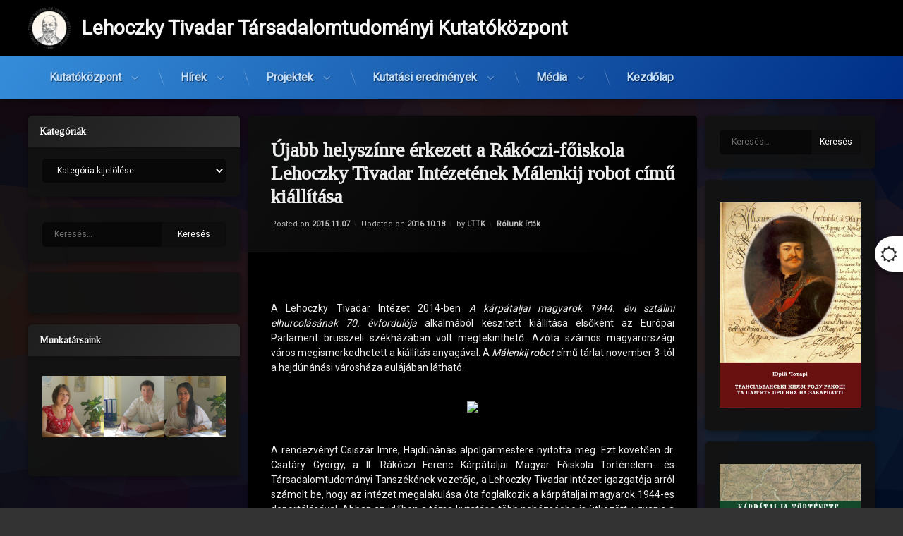

--- FILE ---
content_type: text/html; charset=utf-8
request_url: https://lehoczkyintezet.uz.ua/2015/11/07/ujabb-helyszinre-erkezett-a-rakoczi-fiskola-lehoczky-tivadar-intezetenek-malenkij-robot-cim-kiallitasa/
body_size: 15991
content:
<!doctype html>
<html lang="hu" class="no-js">
	<head>
		<meta charset="UTF-8">
		<meta name="viewport" content="width=device-width, initial-scale=1">
		<link rel="profile" href="https://gmpg.org/xfn/11">
<title>Újabb helyszínre érkezett a Rákóczi-főiskola Lehoczky Tivadar Intézetének Málenkij robot című kiállítása &#8211; Lehoczky Tivadar Társadalomtudományi Kutatóközpont</title>
<meta name='robots' content='max-image-preview:large' />
<link rel='dns-prefetch' href='//ajax.googleapis.com' />
<link rel="alternate" type="application/rss+xml" title="Lehoczky Tivadar Társadalomtudományi Kutatóközpont &raquo; hírcsatorna" href="https://lehoczkyintezet.uz.ua/feed/" />
<link rel="alternate" type="application/rss+xml" title="Lehoczky Tivadar Társadalomtudományi Kutatóközpont &raquo; hozzászólás hírcsatorna" href="https://lehoczkyintezet.uz.ua/comments/feed/" />
<link rel="alternate" type="application/rss+xml" title="Lehoczky Tivadar Társadalomtudományi Kutatóközpont &raquo; Újabb helyszínre érkezett a Rákóczi-főiskola Lehoczky Tivadar Intézetének Málenkij robot című kiállítása hozzászólás hírcsatorna" href="https://lehoczkyintezet.uz.ua/2015/11/07/ujabb-helyszinre-erkezett-a-rakoczi-fiskola-lehoczky-tivadar-intezetenek-malenkij-robot-cim-kiallitasa/feed/" />
		<!-- This site uses the Google Analytics by MonsterInsights plugin v8.20.1 - Using Analytics tracking - https://www.monsterinsights.com/ -->
		<!-- Note: MonsterInsights is not currently configured on this site. The site owner needs to authenticate with Google Analytics in the MonsterInsights settings panel. -->
					<!-- No tracking code set -->
				<!-- / Google Analytics by MonsterInsights -->
		<script type="text/javascript">
/* <![CDATA[ */
window._wpemojiSettings = {"baseUrl":"https:\/\/s.w.org\/images\/core\/emoji\/14.0.0\/72x72\/","ext":".png","svgUrl":"https:\/\/s.w.org\/images\/core\/emoji\/14.0.0\/svg\/","svgExt":".svg","source":{"concatemoji":"https:\/\/lehoczkyintezet.uz.ua\/wp-includes\/js\/wp-emoji-release.min.js?ver=6.4.7"}};
/*! This file is auto-generated */
!function(i,n){var o,s,e;function c(e){try{var t={supportTests:e,timestamp:(new Date).valueOf()};sessionStorage.setItem(o,JSON.stringify(t))}catch(e){}}function p(e,t,n){e.clearRect(0,0,e.canvas.width,e.canvas.height),e.fillText(t,0,0);var t=new Uint32Array(e.getImageData(0,0,e.canvas.width,e.canvas.height).data),r=(e.clearRect(0,0,e.canvas.width,e.canvas.height),e.fillText(n,0,0),new Uint32Array(e.getImageData(0,0,e.canvas.width,e.canvas.height).data));return t.every(function(e,t){return e===r[t]})}function u(e,t,n){switch(t){case"flag":return n(e,"\ud83c\udff3\ufe0f\u200d\u26a7\ufe0f","\ud83c\udff3\ufe0f\u200b\u26a7\ufe0f")?!1:!n(e,"\ud83c\uddfa\ud83c\uddf3","\ud83c\uddfa\u200b\ud83c\uddf3")&&!n(e,"\ud83c\udff4\udb40\udc67\udb40\udc62\udb40\udc65\udb40\udc6e\udb40\udc67\udb40\udc7f","\ud83c\udff4\u200b\udb40\udc67\u200b\udb40\udc62\u200b\udb40\udc65\u200b\udb40\udc6e\u200b\udb40\udc67\u200b\udb40\udc7f");case"emoji":return!n(e,"\ud83e\udef1\ud83c\udffb\u200d\ud83e\udef2\ud83c\udfff","\ud83e\udef1\ud83c\udffb\u200b\ud83e\udef2\ud83c\udfff")}return!1}function f(e,t,n){var r="undefined"!=typeof WorkerGlobalScope&&self instanceof WorkerGlobalScope?new OffscreenCanvas(300,150):i.createElement("canvas"),a=r.getContext("2d",{willReadFrequently:!0}),o=(a.textBaseline="top",a.font="600 32px Arial",{});return e.forEach(function(e){o[e]=t(a,e,n)}),o}function t(e){var t=i.createElement("script");t.src=e,t.defer=!0,i.head.appendChild(t)}"undefined"!=typeof Promise&&(o="wpEmojiSettingsSupports",s=["flag","emoji"],n.supports={everything:!0,everythingExceptFlag:!0},e=new Promise(function(e){i.addEventListener("DOMContentLoaded",e,{once:!0})}),new Promise(function(t){var n=function(){try{var e=JSON.parse(sessionStorage.getItem(o));if("object"==typeof e&&"number"==typeof e.timestamp&&(new Date).valueOf()<e.timestamp+604800&&"object"==typeof e.supportTests)return e.supportTests}catch(e){}return null}();if(!n){if("undefined"!=typeof Worker&&"undefined"!=typeof OffscreenCanvas&&"undefined"!=typeof URL&&URL.createObjectURL&&"undefined"!=typeof Blob)try{var e="postMessage("+f.toString()+"("+[JSON.stringify(s),u.toString(),p.toString()].join(",")+"));",r=new Blob([e],{type:"text/javascript"}),a=new Worker(URL.createObjectURL(r),{name:"wpTestEmojiSupports"});return void(a.onmessage=function(e){c(n=e.data),a.terminate(),t(n)})}catch(e){}c(n=f(s,u,p))}t(n)}).then(function(e){for(var t in e)n.supports[t]=e[t],n.supports.everything=n.supports.everything&&n.supports[t],"flag"!==t&&(n.supports.everythingExceptFlag=n.supports.everythingExceptFlag&&n.supports[t]);n.supports.everythingExceptFlag=n.supports.everythingExceptFlag&&!n.supports.flag,n.DOMReady=!1,n.readyCallback=function(){n.DOMReady=!0}}).then(function(){return e}).then(function(){var e;n.supports.everything||(n.readyCallback(),(e=n.source||{}).concatemoji?t(e.concatemoji):e.wpemoji&&e.twemoji&&(t(e.twemoji),t(e.wpemoji)))}))}((window,document),window._wpemojiSettings);
/* ]]> */
</script>
<style id='wp-emoji-styles-inline-css' type='text/css'>

	img.wp-smiley, img.emoji {
		display: inline !important;
		border: none !important;
		box-shadow: none !important;
		height: 1em !important;
		width: 1em !important;
		margin: 0 0.07em !important;
		vertical-align: -0.1em !important;
		background: none !important;
		padding: 0 !important;
	}
</style>
<link rel='stylesheet' id='wp-block-library-css' href='https://lehoczkyintezet.uz.ua/wp-includes/css/dist/block-library/style.min.css?ver=6.4.7' type='text/css' media='all' />
<style id='classic-theme-styles-inline-css' type='text/css'>
/*! This file is auto-generated */
.wp-block-button__link{color:#fff;background-color:#32373c;border-radius:9999px;box-shadow:none;text-decoration:none;padding:calc(.667em + 2px) calc(1.333em + 2px);font-size:1.125em}.wp-block-file__button{background:#32373c;color:#fff;text-decoration:none}
</style>
<style id='global-styles-inline-css' type='text/css'>
body{--wp--preset--color--black: #000000;--wp--preset--color--cyan-bluish-gray: #abb8c3;--wp--preset--color--white: #ffffff;--wp--preset--color--pale-pink: #f78da7;--wp--preset--color--vivid-red: #cf2e2e;--wp--preset--color--luminous-vivid-orange: #ff6900;--wp--preset--color--luminous-vivid-amber: #fcb900;--wp--preset--color--light-green-cyan: #7bdcb5;--wp--preset--color--vivid-green-cyan: #00d084;--wp--preset--color--pale-cyan-blue: #8ed1fc;--wp--preset--color--vivid-cyan-blue: #0693e3;--wp--preset--color--vivid-purple: #9b51e0;--wp--preset--gradient--vivid-cyan-blue-to-vivid-purple: linear-gradient(135deg,rgba(6,147,227,1) 0%,rgb(155,81,224) 100%);--wp--preset--gradient--light-green-cyan-to-vivid-green-cyan: linear-gradient(135deg,rgb(122,220,180) 0%,rgb(0,208,130) 100%);--wp--preset--gradient--luminous-vivid-amber-to-luminous-vivid-orange: linear-gradient(135deg,rgba(252,185,0,1) 0%,rgba(255,105,0,1) 100%);--wp--preset--gradient--luminous-vivid-orange-to-vivid-red: linear-gradient(135deg,rgba(255,105,0,1) 0%,rgb(207,46,46) 100%);--wp--preset--gradient--very-light-gray-to-cyan-bluish-gray: linear-gradient(135deg,rgb(238,238,238) 0%,rgb(169,184,195) 100%);--wp--preset--gradient--cool-to-warm-spectrum: linear-gradient(135deg,rgb(74,234,220) 0%,rgb(151,120,209) 20%,rgb(207,42,186) 40%,rgb(238,44,130) 60%,rgb(251,105,98) 80%,rgb(254,248,76) 100%);--wp--preset--gradient--blush-light-purple: linear-gradient(135deg,rgb(255,206,236) 0%,rgb(152,150,240) 100%);--wp--preset--gradient--blush-bordeaux: linear-gradient(135deg,rgb(254,205,165) 0%,rgb(254,45,45) 50%,rgb(107,0,62) 100%);--wp--preset--gradient--luminous-dusk: linear-gradient(135deg,rgb(255,203,112) 0%,rgb(199,81,192) 50%,rgb(65,88,208) 100%);--wp--preset--gradient--pale-ocean: linear-gradient(135deg,rgb(255,245,203) 0%,rgb(182,227,212) 50%,rgb(51,167,181) 100%);--wp--preset--gradient--electric-grass: linear-gradient(135deg,rgb(202,248,128) 0%,rgb(113,206,126) 100%);--wp--preset--gradient--midnight: linear-gradient(135deg,rgb(2,3,129) 0%,rgb(40,116,252) 100%);--wp--preset--font-size--small: 13px;--wp--preset--font-size--medium: 20px;--wp--preset--font-size--large: 36px;--wp--preset--font-size--x-large: 42px;--wp--preset--spacing--20: 0.44rem;--wp--preset--spacing--30: 0.67rem;--wp--preset--spacing--40: 1rem;--wp--preset--spacing--50: 1.5rem;--wp--preset--spacing--60: 2.25rem;--wp--preset--spacing--70: 3.38rem;--wp--preset--spacing--80: 5.06rem;--wp--preset--shadow--natural: 6px 6px 9px rgba(0, 0, 0, 0.2);--wp--preset--shadow--deep: 12px 12px 50px rgba(0, 0, 0, 0.4);--wp--preset--shadow--sharp: 6px 6px 0px rgba(0, 0, 0, 0.2);--wp--preset--shadow--outlined: 6px 6px 0px -3px rgba(255, 255, 255, 1), 6px 6px rgba(0, 0, 0, 1);--wp--preset--shadow--crisp: 6px 6px 0px rgba(0, 0, 0, 1);}:where(.is-layout-flex){gap: 0.5em;}:where(.is-layout-grid){gap: 0.5em;}body .is-layout-flow > .alignleft{float: left;margin-inline-start: 0;margin-inline-end: 2em;}body .is-layout-flow > .alignright{float: right;margin-inline-start: 2em;margin-inline-end: 0;}body .is-layout-flow > .aligncenter{margin-left: auto !important;margin-right: auto !important;}body .is-layout-constrained > .alignleft{float: left;margin-inline-start: 0;margin-inline-end: 2em;}body .is-layout-constrained > .alignright{float: right;margin-inline-start: 2em;margin-inline-end: 0;}body .is-layout-constrained > .aligncenter{margin-left: auto !important;margin-right: auto !important;}body .is-layout-constrained > :where(:not(.alignleft):not(.alignright):not(.alignfull)){max-width: var(--wp--style--global--content-size);margin-left: auto !important;margin-right: auto !important;}body .is-layout-constrained > .alignwide{max-width: var(--wp--style--global--wide-size);}body .is-layout-flex{display: flex;}body .is-layout-flex{flex-wrap: wrap;align-items: center;}body .is-layout-flex > *{margin: 0;}body .is-layout-grid{display: grid;}body .is-layout-grid > *{margin: 0;}:where(.wp-block-columns.is-layout-flex){gap: 2em;}:where(.wp-block-columns.is-layout-grid){gap: 2em;}:where(.wp-block-post-template.is-layout-flex){gap: 1.25em;}:where(.wp-block-post-template.is-layout-grid){gap: 1.25em;}.has-black-color{color: var(--wp--preset--color--black) !important;}.has-cyan-bluish-gray-color{color: var(--wp--preset--color--cyan-bluish-gray) !important;}.has-white-color{color: var(--wp--preset--color--white) !important;}.has-pale-pink-color{color: var(--wp--preset--color--pale-pink) !important;}.has-vivid-red-color{color: var(--wp--preset--color--vivid-red) !important;}.has-luminous-vivid-orange-color{color: var(--wp--preset--color--luminous-vivid-orange) !important;}.has-luminous-vivid-amber-color{color: var(--wp--preset--color--luminous-vivid-amber) !important;}.has-light-green-cyan-color{color: var(--wp--preset--color--light-green-cyan) !important;}.has-vivid-green-cyan-color{color: var(--wp--preset--color--vivid-green-cyan) !important;}.has-pale-cyan-blue-color{color: var(--wp--preset--color--pale-cyan-blue) !important;}.has-vivid-cyan-blue-color{color: var(--wp--preset--color--vivid-cyan-blue) !important;}.has-vivid-purple-color{color: var(--wp--preset--color--vivid-purple) !important;}.has-black-background-color{background-color: var(--wp--preset--color--black) !important;}.has-cyan-bluish-gray-background-color{background-color: var(--wp--preset--color--cyan-bluish-gray) !important;}.has-white-background-color{background-color: var(--wp--preset--color--white) !important;}.has-pale-pink-background-color{background-color: var(--wp--preset--color--pale-pink) !important;}.has-vivid-red-background-color{background-color: var(--wp--preset--color--vivid-red) !important;}.has-luminous-vivid-orange-background-color{background-color: var(--wp--preset--color--luminous-vivid-orange) !important;}.has-luminous-vivid-amber-background-color{background-color: var(--wp--preset--color--luminous-vivid-amber) !important;}.has-light-green-cyan-background-color{background-color: var(--wp--preset--color--light-green-cyan) !important;}.has-vivid-green-cyan-background-color{background-color: var(--wp--preset--color--vivid-green-cyan) !important;}.has-pale-cyan-blue-background-color{background-color: var(--wp--preset--color--pale-cyan-blue) !important;}.has-vivid-cyan-blue-background-color{background-color: var(--wp--preset--color--vivid-cyan-blue) !important;}.has-vivid-purple-background-color{background-color: var(--wp--preset--color--vivid-purple) !important;}.has-black-border-color{border-color: var(--wp--preset--color--black) !important;}.has-cyan-bluish-gray-border-color{border-color: var(--wp--preset--color--cyan-bluish-gray) !important;}.has-white-border-color{border-color: var(--wp--preset--color--white) !important;}.has-pale-pink-border-color{border-color: var(--wp--preset--color--pale-pink) !important;}.has-vivid-red-border-color{border-color: var(--wp--preset--color--vivid-red) !important;}.has-luminous-vivid-orange-border-color{border-color: var(--wp--preset--color--luminous-vivid-orange) !important;}.has-luminous-vivid-amber-border-color{border-color: var(--wp--preset--color--luminous-vivid-amber) !important;}.has-light-green-cyan-border-color{border-color: var(--wp--preset--color--light-green-cyan) !important;}.has-vivid-green-cyan-border-color{border-color: var(--wp--preset--color--vivid-green-cyan) !important;}.has-pale-cyan-blue-border-color{border-color: var(--wp--preset--color--pale-cyan-blue) !important;}.has-vivid-cyan-blue-border-color{border-color: var(--wp--preset--color--vivid-cyan-blue) !important;}.has-vivid-purple-border-color{border-color: var(--wp--preset--color--vivid-purple) !important;}.has-vivid-cyan-blue-to-vivid-purple-gradient-background{background: var(--wp--preset--gradient--vivid-cyan-blue-to-vivid-purple) !important;}.has-light-green-cyan-to-vivid-green-cyan-gradient-background{background: var(--wp--preset--gradient--light-green-cyan-to-vivid-green-cyan) !important;}.has-luminous-vivid-amber-to-luminous-vivid-orange-gradient-background{background: var(--wp--preset--gradient--luminous-vivid-amber-to-luminous-vivid-orange) !important;}.has-luminous-vivid-orange-to-vivid-red-gradient-background{background: var(--wp--preset--gradient--luminous-vivid-orange-to-vivid-red) !important;}.has-very-light-gray-to-cyan-bluish-gray-gradient-background{background: var(--wp--preset--gradient--very-light-gray-to-cyan-bluish-gray) !important;}.has-cool-to-warm-spectrum-gradient-background{background: var(--wp--preset--gradient--cool-to-warm-spectrum) !important;}.has-blush-light-purple-gradient-background{background: var(--wp--preset--gradient--blush-light-purple) !important;}.has-blush-bordeaux-gradient-background{background: var(--wp--preset--gradient--blush-bordeaux) !important;}.has-luminous-dusk-gradient-background{background: var(--wp--preset--gradient--luminous-dusk) !important;}.has-pale-ocean-gradient-background{background: var(--wp--preset--gradient--pale-ocean) !important;}.has-electric-grass-gradient-background{background: var(--wp--preset--gradient--electric-grass) !important;}.has-midnight-gradient-background{background: var(--wp--preset--gradient--midnight) !important;}.has-small-font-size{font-size: var(--wp--preset--font-size--small) !important;}.has-medium-font-size{font-size: var(--wp--preset--font-size--medium) !important;}.has-large-font-size{font-size: var(--wp--preset--font-size--large) !important;}.has-x-large-font-size{font-size: var(--wp--preset--font-size--x-large) !important;}
.wp-block-navigation a:where(:not(.wp-element-button)){color: inherit;}
:where(.wp-block-post-template.is-layout-flex){gap: 1.25em;}:where(.wp-block-post-template.is-layout-grid){gap: 1.25em;}
:where(.wp-block-columns.is-layout-flex){gap: 2em;}:where(.wp-block-columns.is-layout-grid){gap: 2em;}
.wp-block-pullquote{font-size: 1.5em;line-height: 1.6;}
</style>
<link rel='stylesheet' id='source-affix-plugin-styles-css' href='https://lehoczkyintezet.uz.ua/wp-content/plugins/source-affix/assets/css/public.min.css?ver=2.0.5' type='text/css' media='all' />
<link rel='stylesheet' id='pen-normalize-css' href='https://lehoczkyintezet.uz.ua/wp-content/themes/pen/assets/css/plugins/normalize.css?ver=1.4.7' type='text/css' media='all' />
<link rel='stylesheet' id='pen-animate-css' href='https://lehoczkyintezet.uz.ua/wp-content/themes/pen/assets/css/plugins/animate.css?ver=1.4.7' type='text/css' media='all' />
<link rel='stylesheet' id='pen-base-css' href='https://lehoczkyintezet.uz.ua/wp-content/themes/pen/assets/css/pen-base.css?ver=1.4.7' type='text/css' media='all' />
<link rel='stylesheet' id='pen-typography-css' href='https://lehoczkyintezet.uz.ua/wp-content/themes/pen/assets/css/pen-typography.css?ver=1.4.7' type='text/css' media='all' />
<link rel='stylesheet' id='pen-tables-css' href='https://lehoczkyintezet.uz.ua/wp-content/themes/pen/assets/css/pen-tables.css?ver=1.4.7' type='text/css' media='all' />
<link rel='stylesheet' id='pen-layout-css' href='https://lehoczkyintezet.uz.ua/wp-content/themes/pen/assets/css/pen-layout.css?ver=1.4.7' type='text/css' media='all' />
<link rel='stylesheet' id='pen-loading-css' href='https://lehoczkyintezet.uz.ua/wp-content/themes/pen/assets/css/pen-loading.css?ver=1.4.7' type='text/css' media='all' />
<link rel='stylesheet' id='pen-buttons-css' href='https://lehoczkyintezet.uz.ua/wp-content/themes/pen/assets/css/pen-buttons.css?ver=1.4.7' type='text/css' media='all' />
<link rel='stylesheet' id='pen-comments-css' href='https://lehoczkyintezet.uz.ua/wp-content/themes/pen/assets/css/pen-comments.css?ver=1.4.7' type='text/css' media='all' />
<link rel='stylesheet' id='pen-footer-css' href='https://lehoczkyintezet.uz.ua/wp-content/themes/pen/assets/css/pen-footer.css?ver=1.4.7' type='text/css' media='all' />
<link rel='stylesheet' id='pen-header-css' href='https://lehoczkyintezet.uz.ua/wp-content/themes/pen/assets/css/pen-header.css?ver=1.4.7' type='text/css' media='all' />
<link rel='stylesheet' id='pen-menus-css' href='https://lehoczkyintezet.uz.ua/wp-content/themes/pen/assets/css/pen-menus.css?ver=1.4.7' type='text/css' media='all' />
<link rel='stylesheet' id='pen-navigation-css' href='https://lehoczkyintezet.uz.ua/wp-content/themes/pen/assets/css/pen-navigation.css?ver=1.4.7' type='text/css' media='all' />
<link rel='stylesheet' id='pen-forms-css' href='https://lehoczkyintezet.uz.ua/wp-content/themes/pen/assets/css/pen-forms.css?ver=1.4.7' type='text/css' media='all' />
<link rel='stylesheet' id='pen-content-css' href='https://lehoczkyintezet.uz.ua/wp-content/themes/pen/assets/css/pen-content.css?ver=1.4.7' type='text/css' media='all' />
<link rel='stylesheet' id='pen-thumbnails-css' href='https://lehoczkyintezet.uz.ua/wp-content/themes/pen/assets/css/pen-thumbnails.css?ver=1.4.7' type='text/css' media='all' />
<link rel='stylesheet' id='pen-author-css' href='https://lehoczkyintezet.uz.ua/wp-content/themes/pen/assets/css/pen-author.css?ver=1.4.7' type='text/css' media='all' />
<link rel='stylesheet' id='pen-pagination-css' href='https://lehoczkyintezet.uz.ua/wp-content/themes/pen/assets/css/pen-pagination.css?ver=1.4.7' type='text/css' media='all' />
<link rel='stylesheet' id='pen-share-css' href='https://lehoczkyintezet.uz.ua/wp-content/themes/pen/assets/css/pen-share.css?ver=1.4.7' type='text/css' media='all' />
<link rel='stylesheet' id='pen-widgets-css' href='https://lehoczkyintezet.uz.ua/wp-content/themes/pen/assets/css/pen-widgets.css?ver=1.4.7' type='text/css' media='all' />
<link rel='stylesheet' id='pen-base-dark-mode-css' href='https://lehoczkyintezet.uz.ua/wp-content/themes/pen/assets/css/dark_mode/pen-base-dark-mode.css?ver=1.4.7' type='text/css' media='all' />
<link rel='stylesheet' id='pen-bottom-dark-mode-css' href='https://lehoczkyintezet.uz.ua/wp-content/themes/pen/assets/css/dark_mode/pen-bottom-dark-mode.css?ver=1.4.7' type='text/css' media='all' />
<link rel='stylesheet' id='pen-author-dark-mode-css' href='https://lehoczkyintezet.uz.ua/wp-content/themes/pen/assets/css/dark_mode/pen-author-dark-mode.css?ver=1.4.7' type='text/css' media='all' />
<link rel='stylesheet' id='pen-typography-dark-mode-css' href='https://lehoczkyintezet.uz.ua/wp-content/themes/pen/assets/css/dark_mode/pen-typography-dark-mode.css?ver=1.4.7' type='text/css' media='all' />
<link rel='stylesheet' id='pen-tables-dark-mode-css' href='https://lehoczkyintezet.uz.ua/wp-content/themes/pen/assets/css/dark_mode/pen-tables-dark-mode.css?ver=1.4.7' type='text/css' media='all' />
<link rel='stylesheet' id='pen-loading-dark-mode-css' href='https://lehoczkyintezet.uz.ua/wp-content/themes/pen/assets/css/dark_mode/pen-loading-dark-mode.css?ver=1.4.7' type='text/css' media='all' />
<link rel='stylesheet' id='pen-comments-dark-mode-css' href='https://lehoczkyintezet.uz.ua/wp-content/themes/pen/assets/css/dark_mode/pen-comments-dark-mode.css?ver=1.4.7' type='text/css' media='all' />
<link rel='stylesheet' id='pen-footer-dark-mode-css' href='https://lehoczkyintezet.uz.ua/wp-content/themes/pen/assets/css/dark_mode/pen-footer-dark-mode.css?ver=1.4.7' type='text/css' media='all' />
<link rel='stylesheet' id='pen-header-dark-mode-css' href='https://lehoczkyintezet.uz.ua/wp-content/themes/pen/assets/css/dark_mode/pen-header-dark-mode.css?ver=1.4.7' type='text/css' media='all' />
<link rel='stylesheet' id='pen-menus-dark-mode-css' href='https://lehoczkyintezet.uz.ua/wp-content/themes/pen/assets/css/dark_mode/pen-menus-dark-mode.css?ver=1.4.7' type='text/css' media='all' />
<link rel='stylesheet' id='pen-navigation-dark-mode-css' href='https://lehoczkyintezet.uz.ua/wp-content/themes/pen/assets/css/dark_mode/pen-navigation-dark-mode.css?ver=1.4.7' type='text/css' media='all' />
<link rel='stylesheet' id='pen-forms-dark-mode-css' href='https://lehoczkyintezet.uz.ua/wp-content/themes/pen/assets/css/dark_mode/pen-forms-dark-mode.css?ver=1.4.7' type='text/css' media='all' />
<link rel='stylesheet' id='pen-content-dark-mode-css' href='https://lehoczkyintezet.uz.ua/wp-content/themes/pen/assets/css/dark_mode/pen-content-dark-mode.css?ver=1.4.7' type='text/css' media='all' />
<link rel='stylesheet' id='pen-thumbnails-dark-mode-css' href='https://lehoczkyintezet.uz.ua/wp-content/themes/pen/assets/css/dark_mode/pen-thumbnails-dark-mode.css?ver=1.4.7' type='text/css' media='all' />
<link rel='stylesheet' id='pen-pagination-dark-mode-css' href='https://lehoczkyintezet.uz.ua/wp-content/themes/pen/assets/css/dark_mode/pen-pagination-dark-mode.css?ver=1.4.7' type='text/css' media='all' />
<link rel='stylesheet' id='pen-search-bar-dark-mode-css' href='https://lehoczkyintezet.uz.ua/wp-content/themes/pen/assets/css/dark_mode/pen-search-bar-dark-mode.css?ver=1.4.7' type='text/css' media='all' />
<link rel='stylesheet' id='pen-top-dark-mode-css' href='https://lehoczkyintezet.uz.ua/wp-content/themes/pen/assets/css/dark_mode/pen-top-dark-mode.css?ver=1.4.7' type='text/css' media='all' />
<link rel='stylesheet' id='pen-widgets-dark-mode-css' href='https://lehoczkyintezet.uz.ua/wp-content/themes/pen/assets/css/dark_mode/pen-widgets-dark-mode.css?ver=1.4.7' type='text/css' media='all' />
<link rel='stylesheet' id='pen-css-dark-mode-css' href='https://lehoczkyintezet.uz.ua/wp-content/themes/pen/assets/css/dark_mode/pen-general-dark-mode.css?ver=1.4.7' type='text/css' media='all' />
<link rel='stylesheet' id='pen-css-css' href='https://lehoczkyintezet.uz.ua/wp-content/themes/pen/assets/css/pen-general.css?ver=1.4.7' type='text/css' media='all' />
<style id='pen-css-inline-css' type='text/css'>
h1,h2,h3,h4,h5{font-family:"Tinos",Arial,Helvetica,Sans-serif !important}a{color:#0a00cc}@media (prefers-color-scheme:dark){a{color:#0a00cc}body.pen_dark_mode a{color:rgba(255,255,255,0.25)}}body.pen_dark_mode a{color:rgba(255,255,255,0.25)}#page .pen_button,#primary .comments-link a,#primary .comment-list a.comment-edit-link,#primary .comment-list .reply a,#primary button[type="reset"],#primary button[type="submit"],#primary input[type="button"],#primary input[type="reset"],#primary input[type="submit"],#primary .pen_content_footer .tags-links a,#cancel-comment-reply-link,#content .page-links a,#content .comment-navigation a,#content .posts-navigation a,#content .post-navigation a,#content .wp-pagenavi a,#content .wp-pagenavi span,#page .pen_button:focus,#primary .comments-link a:focus,#primary .comment-list a.comment-edit-link:focus,#primary .comment-list .reply a:focus,#primary button[type="reset"]:focus,#primary button[type="submit"]:focus,#primary input[type="button"]:focus,#primary input[type="reset"]:focus,#primary input[type="submit"]:focus,#primary .pen_content_footer .tags-links a:focus,#cancel-comment-reply-link:focus,#content .page-links a:focus,#content .comment-navigation a:focus,#content .posts-navigation a:focus,#content .post-navigation a:focus,#page .pen_button:hover,#primary .comments-link a:hover,#primary .comment-list a.comment-edit-link:hover,#primary .comment-list .reply a:hover,#primary button[type="reset"]:hover,#primary button[type="submit"]:hover,#primary input[type="button"]:hover,#primary input[type="reset"]:hover,#primary input[type="submit"]:hover,#primary .pen_content_footer .tags-links a:hover,#cancel-comment-reply-link:hover,#content .page-links a:hover,#content .comment-navigation a:hover,#content .posts-navigation a:hover,#content .post-navigation a:hover{background-color:#093a89;background:#093a89;background:linear-gradient(to bottom,#5e0035 0%,#093a89 100%)}#page .pen_button:active,#page .pen_button.pen_active,#primary .comments-link a:active,#primary .comment-list a.comment-edit-link:active,#primary .comment-list .reply a:active,#primary button[type="reset"]:active,#primary button[type="submit"]:active,#primary input[type="button"]:active,#primary input[type="reset"]:active,#primary input[type="submit"]:active,#primary .pen_content_footer .tags-links a:active,#cancel-comment-reply-link:active,#content .page-links a:active,#content .comment-navigation a:active,#content .posts-navigation a:active,#content .post-navigation a:active,#content .wp-pagenavi span,#content .wp-pagenavi .current{background:#093a89}
#pen_header.pen_not_transparent .pen_header_inner .pen_header_main{background-color:#ba8973;background:#ba8973;background:linear-gradient(125deg,#ba8973 0%,#c16d49 100%)}@media (prefers-color-scheme:dark){#pen_header.pen_not_transparent .pen_header_inner .pen_header_main{background-color:#ba8973;background:#ba8973;background:linear-gradient(125deg,#ba8973 0%,#c16d49 100%)}body.pen_dark_mode #pen_header.pen_not_transparent .pen_header_inner .pen_header_main{background-color:#000000 !important;background:#000000 !important}}body.pen_dark_mode #pen_header.pen_not_transparent .pen_header_inner .pen_header_main{background-color:#000000 !important;background:#000000 !important}#pen_header #pen_site_title a span.site-title{color:#f7f7f7}@media (prefers-color-scheme:dark){#pen_header #pen_site_title a span.site-title{color:#f7f7f7}body.pen_dark_mode #pen_header #pen_site_title a span.site-title{color:#f7f7f7}}body.pen_dark_mode #pen_header #pen_site_title a span.site-title{color:#f7f7f7}
#pen_navigation.pen_not_transparent,#pen_navigation_mobile{background-color:#368edb;background:#368edb;background:linear-gradient(125deg,#368edb 0%,#002f87 100%)}@media (prefers-color-scheme:dark){#pen_navigation.pen_not_transparent,#pen_navigation_mobile{background-color:#368edb;background:#368edb;background:linear-gradient(125deg,#368edb 0%,#002f87 100%)}body.pen_dark_mode #pen_navigation.pen_not_transparent,body.pen_dark_mode #pen_navigation_mobile{background-color:#002f87 !important;background:#002f87 !important;background:linear-gradient(125deg,#368edb 0%,#002f87 100%) !important}}body.pen_dark_mode #pen_navigation.pen_not_transparent,body.pen_dark_mode #pen_navigation_mobile{background-color:#002f87 !important;background:#002f87 !important;background:linear-gradient(125deg,#368edb 0%,#002f87 100%) !important}
#main .pen_article header.pen_content_header{background-color:#dbdbdb;background:#dbdbdb;background:linear-gradient(125deg,#dbdbdb 0%,#aacae0 100%)}@media (prefers-color-scheme:dark){#main .pen_article header.pen_content_header{background-color:#dbdbdb;background:#dbdbdb;background:linear-gradient(125deg,#dbdbdb 0%,#aacae0 100%)}body.pen_dark_mode #main .pen_article header.pen_content_header{background-color:#0f0f0f !important;background:#0f0f0f !important;background:linear-gradient(125deg,#0f0f0f 0%,#000000 100%) !important}}body.pen_dark_mode #main .pen_article header.pen_content_header{background-color:#0f0f0f !important;background:#0f0f0f !important;background:linear-gradient(125deg,#0f0f0f 0%,#000000 100%) !important}
#pen_footer .pen_footer_inner .pen_social_networks li{font-size:0.75em}
</style>
<script type="text/javascript" src="https://lehoczkyintezet.uz.ua/wp-includes/js/jquery/jquery.min.js?ver=3.7.1" id="jquery-core-js"></script>
<script type="text/javascript" src="https://lehoczkyintezet.uz.ua/wp-includes/js/jquery/jquery-migrate.min.js?ver=3.4.1" id="jquery-migrate-js"></script>
<!--[if lt IE 9]>
<script type="text/javascript" src="https://lehoczkyintezet.uz.ua/wp-content/themes/pen/assets/js/plugins/html5.js?ver=3.7.3" id="html5shiv-js"></script>
<![endif]-->
<link rel="https://api.w.org/" href="https://lehoczkyintezet.uz.ua/wp-json/" /><link rel="alternate" type="application/json" href="https://lehoczkyintezet.uz.ua/wp-json/wp/v2/posts/276" /><link rel="EditURI" type="application/rsd+xml" title="RSD" href="https://lehoczkyintezet.uz.ua/xmlrpc.php?rsd" />
<meta name="generator" content="WordPress 6.4.7" />
<link rel="canonical" href="https://lehoczkyintezet.uz.ua/2015/11/07/ujabb-helyszinre-erkezett-a-rakoczi-fiskola-lehoczky-tivadar-intezetenek-malenkij-robot-cim-kiallitasa/" />
<link rel='shortlink' href='https://lehoczkyintezet.uz.ua/?p=276' />
<link rel="alternate" type="application/json+oembed" href="https://lehoczkyintezet.uz.ua/wp-json/oembed/1.0/embed?url=https%3A%2F%2Flehoczkyintezet.uz.ua%2F2015%2F11%2F07%2Fujabb-helyszinre-erkezett-a-rakoczi-fiskola-lehoczky-tivadar-intezetenek-malenkij-robot-cim-kiallitasa%2F" />
<link rel="alternate" type="text/xml+oembed" href="https://lehoczkyintezet.uz.ua/wp-json/oembed/1.0/embed?url=https%3A%2F%2Flehoczkyintezet.uz.ua%2F2015%2F11%2F07%2Fujabb-helyszinre-erkezett-a-rakoczi-fiskola-lehoczky-tivadar-intezetenek-malenkij-robot-cim-kiallitasa%2F&#038;format=xml" />
<link rel="pingback" href="https://lehoczkyintezet.uz.ua/xmlrpc.php"><meta name="color-scheme" content="light dark"><meta name="supported-color-schemes" content="light dark"><style type="text/css">
.no-js .native-lazyload-js-fallback {
	display: none;
}
</style>
		<link rel="icon" href="https://lehoczkyintezet.uz.ua/wp-content/uploads/2016/10/cropped-logo5-e1620651223427.png" sizes="32x32" />
<link rel="icon" href="https://lehoczkyintezet.uz.ua/wp-content/uploads/2016/10/cropped-logo5-e1620651223427.png" sizes="192x192" />
<link rel="apple-touch-icon" href="https://lehoczkyintezet.uz.ua/wp-content/uploads/2016/10/cropped-logo5-e1620651223427.png" />
<meta name="msapplication-TileImage" content="https://lehoczkyintezet.uz.ua/wp-content/uploads/2016/10/cropped-logo5-e1620651223427.png" />
	</head>
	<body class="post-template-default single single-post postid-276 single-format-standard wp-custom-logo wp-embed-responsive not-home pen_dark_mode pen_dark_mode_web_browser pen_dark_mode_switch_right invisible-sidebar-header-primary invisible-sidebar-header-secondary invisible-sidebar-top invisible-sidebar-search-top invisible-sidebar-search-left invisible-sidebar-search-right invisible-sidebar-search-bottom visible-sidebar-left visible-sidebar-right invisible-sidebar-bottom visible-sidebar-footer-top visible-sidebar-footer-left invisible-sidebar-footer-right invisible-sidebar-footer-bottom invisible-sidebar-mobile-menu-top invisible-sidebar-mobile-menu-bottom pen_header_logo_size_width pen_drop_shadow pen_background_lights_dim pen_has_background_effect pen_header_sticky pen_header_sticky_minimize pen_round_corners pen_loading_spinner pen_loading_spinner_style_1 pen_list_effect_none pen_header_alignment_left pen_navigation_alignment_left pen_footer_alignment_left pen_main_container_center pen_transform_text_buttons_capitalize pen_transform_text_footer_menu_uppercase pen_content_header_show pen_content_share_hide pen_width_standard pen_sidebar_left_width_25 pen_sidebar_right_width_20 pen_content_thumbnail_rotate pen_content_thumbnail_frame pen_content_thumbnail_right pen_content_thumbnail_medium pen_author_avatar_style_1 pen_singular">
		<div id="page" class="site">
		<div class="pen_loading clearfix" role="alert">
			<div class="pen_icon">
			</div>
			<div class="pen_text">
		Loading...			</div>
		</div>
					<div class="pen_wrapper">
				<a class="screen-reader-shortcut screen-reader-text" href="#content">
Skip to content				</a>
				<header id="pen_header" class="site-header pen_logo_show pen_phone_hide pen_connect_hide pen_search_hide pen_button_users_hide pen_navigation_show pen_animate_on_scroll pen_custom_animation_bounceIn pen_not_transparent pen_cart_hide" role="banner">
					<div class="pen_header_inner">
						<div class="pen_header_main">
							<div class="pen_container">
								<div id="pen_site_title">
			<span class="pen_logo pen_animate_on_scroll pen_custom_animation_fadeInLeft">
			<a href="https://lehoczkyintezet.uz.ua/" class="custom-logo-link" rel="home"><img width="60" height="60" src="https://lehoczkyintezet.uz.ua/wp-content/uploads/2016/10/cropped-logo5-e1620651223427.png" class="custom-logo" alt="Lehoczky Tivadar Társadalomtudományi Kutatóközpont" decoding="async" /></a>		</span>
					<span class="pen_site_name">
			<a href="https://lehoczkyintezet.uz.ua/" id="site-title" class="pen_sitetitle_show" rel="home">
						<span class="site-title pen_animate_on_scroll pen_custom_animation_fadeInRight">
		Lehoczky Tivadar Társadalomtudományi Kutatóközpont				</span>
					</a>
		</span>
										</div>
								</div><!-- .pen_container -->
						</div><!-- .pen_header_main -->
		<nav id="pen_navigation" class="main-navigation pen_hover_1 pen_arrows_1 pen_separator_1 pen_separator_submenu_1 pen_not_transparent" role="navigation" aria-label="Header Menu">
							<div class="pen_container pen_animate_on_scroll pen_custom_animation_fadeIn">
				<div class="menu-fomenu-container"><ul id="primary-menu" class="menu"><li id="menu-item-11675" class="menu-item menu-item-type-custom menu-item-object-custom menu-item-has-children menu-item-11675"><a href="#">Kutatóközpont</a>
<ul class="sub-menu">
	<li id="menu-item-11676" class="menu-item menu-item-type-post_type menu-item-object-page menu-item-11676"><a href="https://lehoczkyintezet.uz.ua/alapitonk/">Alapítónk</a></li>
	<li id="menu-item-11685" class="menu-item menu-item-type-post_type menu-item-object-page menu-item-11685"><a href="https://lehoczkyintezet.uz.ua/nevadonk/">Névadónk</a></li>
	<li id="menu-item-13135" class="menu-item menu-item-type-post_type menu-item-object-page menu-item-13135"><a href="https://lehoczkyintezet.uz.ua/kiadvanyaink/">Kiadványaink</a></li>
	<li id="menu-item-11712" class="menu-item menu-item-type-post_type menu-item-object-page menu-item-has-children menu-item-11712"><a href="https://lehoczkyintezet.uz.ua/munkatarsaink/">Munkatársaink</a>
	<ul class="sub-menu">
		<li id="menu-item-12444" class="menu-item menu-item-type-post_type menu-item-object-page menu-item-12444"><a href="https://lehoczkyintezet.uz.ua/munkatarsaink/dr-molnar-d-erzsebet/">Dr. Molnár D. Erzsébet</a></li>
		<li id="menu-item-12511" class="menu-item menu-item-type-post_type menu-item-object-page menu-item-12511"><a href="https://lehoczkyintezet.uz.ua/munkatarsaink/dr-csatary-gyorgy/">Dr. Csatáry György</a></li>
		<li id="menu-item-12509" class="menu-item menu-item-type-post_type menu-item-object-page menu-item-12509"><a href="https://lehoczkyintezet.uz.ua/munkatarsaink/dr-molnar-d-istvan/">Dr. Molnár D. István</a></li>
		<li id="menu-item-12512" class="menu-item menu-item-type-post_type menu-item-object-page menu-item-12512"><a href="https://lehoczkyintezet.uz.ua/munkatarsaink/darcsi-karolina-2/">Darcsi Karolina</a></li>
		<li id="menu-item-12510" class="menu-item menu-item-type-post_type menu-item-object-page menu-item-12510"><a href="https://lehoczkyintezet.uz.ua/munkatarsaink/dobos-sandor/">Dobos Sándor</a></li>
		<li id="menu-item-12542" class="menu-item menu-item-type-post_type menu-item-object-page menu-item-12542"><a href="https://lehoczkyintezet.uz.ua/munkatarsaink/pallay-katalin/">Pallay Katalin</a></li>
	</ul>
</li>
</ul>
</li>
<li id="menu-item-12035" class="menu-item menu-item-type-custom menu-item-object-custom menu-item-has-children menu-item-12035"><a href="#">Hírek</a>
<ul class="sub-menu">
	<li id="menu-item-11739" class="menu-item menu-item-type-taxonomy menu-item-object-category menu-item-11739"><a href="https://lehoczkyintezet.uz.ua/kategoria/friss-hirek/">Friss hírek</a></li>
	<li id="menu-item-11740" class="menu-item menu-item-type-taxonomy menu-item-object-category current-post-ancestor current-menu-parent current-post-parent menu-item-11740"><a href="https://lehoczkyintezet.uz.ua/kategoria/rolunk-irtak/">Rólunk írták</a></li>
</ul>
</li>
<li id="menu-item-12036" class="menu-item menu-item-type-custom menu-item-object-custom menu-item-has-children menu-item-12036"><a href="#">Projektek</a>
<ul class="sub-menu">
	<li id="menu-item-12039" class="menu-item menu-item-type-post_type menu-item-object-page menu-item-12039"><a href="https://lehoczkyintezet.uz.ua/onallo-kutatasi-programok/">Önálló kutatási programok</a></li>
	<li id="menu-item-12047" class="menu-item menu-item-type-post_type menu-item-object-page menu-item-12047"><a href="https://lehoczkyintezet.uz.ua/kutatomuhelyekkel-vegzett-projektek/">Kutatóműhelyekkel végzett projektek</a></li>
	<li id="menu-item-12056" class="menu-item menu-item-type-post_type menu-item-object-page menu-item-12056"><a href="https://lehoczkyintezet.uz.ua/rendezvenyek-konferenciak/">Rendezvények, konferenciák</a></li>
</ul>
</li>
<li id="menu-item-12068" class="menu-item menu-item-type-custom menu-item-object-custom menu-item-has-children menu-item-12068"><a href="#">Kutatási eredmények</a>
<ul class="sub-menu">
	<li id="menu-item-13146" class="menu-item menu-item-type-post_type menu-item-object-page menu-item-13146"><a href="https://lehoczkyintezet.uz.ua/az-ungvari-kalvaria-temeto-adatbazisa/">Az ungvári Kálvária Temető adatbázisa</a></li>
	<li id="menu-item-12945" class="menu-item menu-item-type-post_type menu-item-object-page menu-item-12945"><a href="https://lehoczkyintezet.uz.ua/a-beregszaszi-koztemeto-romai-katolikus-sirkertje/">A beregszászi köztemető római katolikus sírkertjének adatbázisa</a></li>
	<li id="menu-item-12467" class="menu-item menu-item-type-post_type menu-item-object-post menu-item-12467"><a href="https://lehoczkyintezet.uz.ua/2020/10/01/beregszasz-es-tersegenek-fejlesztesi-terve-keszult-2017-ben/">Beregszász és térségének fejlesztési terve (készült 2017-ben)</a></li>
	<li id="menu-item-12123" class="menu-item menu-item-type-custom menu-item-object-custom menu-item-12123"><a href="http://www.lehoczkyintezet.uz.ua/kutatasok/tk2011/index.htm">Felső-Tisza vidéki temetőkutatás</a></li>
	<li id="menu-item-12124" class="menu-item menu-item-type-custom menu-item-object-custom menu-item-12124"><a href="http://www.lehoczkyintezet.uz.ua/kutatasok/tk2012/index.htm">Temetőkutatás Kárpátalja észak-nyugati járásaiban</a></li>
	<li id="menu-item-12125" class="menu-item menu-item-type-custom menu-item-object-custom menu-item-12125"><a href="http://www.lehoczkyintezet.uz.ua/kutatasok/biblio2011/index.htm">Kárpátalja bibliográfiája</a></li>
	<li id="menu-item-12126" class="menu-item menu-item-type-custom menu-item-object-custom menu-item-12126"><a href="http://lehoczkyintezet.uz.ua/wp-content/uploads/2018/12/politikai_felmeres_2012_kutatasi_beszamolo.pdf">Politikai felmérés 2012</a></li>
	<li id="menu-item-12191" class="menu-item menu-item-type-custom menu-item-object-custom menu-item-12191"><a href="http://kmf.uz.ua/mr/">&#8222;Málenykij robot&#8221;</a></li>
	<li id="menu-item-12127" class="menu-item menu-item-type-custom menu-item-object-custom menu-item-12127"><a href="http://www.lehoczkyintezet.uz.ua/kutatasok/donbasz/a_donbaszi_munkaszolgalat.htm">A donbászi munkaszolgálat kárpátalján</a></li>
	<li id="menu-item-12128" class="menu-item menu-item-type-custom menu-item-object-custom menu-item-12128"><a href="http://www.lehoczkyintezet.uz.ua/index.php/karpataljai-ukran-koezepiskolasok-magyarsagkepe">Kárpátaljai ukrán középiskolások magyarságképe</a></li>
	<li id="menu-item-12947" class="menu-item menu-item-type-post_type menu-item-object-page menu-item-12947"><a href="https://lehoczkyintezet.uz.ua/a-beregszaszi-koztemeto-romai-katolikus-sirkertje/">A beregszászi köztemető római katolikus sírkertjének adatbázisa</a></li>
</ul>
</li>
<li id="menu-item-12071" class="menu-item menu-item-type-custom menu-item-object-custom menu-item-has-children menu-item-12071"><a href="#">Média</a>
<ul class="sub-menu">
	<li id="menu-item-12195" class="menu-item menu-item-type-post_type menu-item-object-page menu-item-12195"><a href="https://lehoczkyintezet.uz.ua/dokumentumfilmek/">Dokumentumfilmek, filmek</a></li>
	<li id="menu-item-12112" class="menu-item menu-item-type-post_type menu-item-object-page menu-item-home menu-item-12112"><a href="https://lehoczkyintezet.uz.ua/kepgaleria/">Képgaléria</a></li>
</ul>
</li>
<li id="menu-item-12508" class="menu-item menu-item-type-custom menu-item-object-custom menu-item-home menu-item-12508"><a href="https://lehoczkyintezet.uz.ua">Kezdőlap</a></li>
</ul></div>			</div>
						</nav>
									</div><!-- .pen_header_inner -->
				</header>
				<div id="pen_section">
					<div class="pen_container">
						<div id="content" class="site-content clearfix">
<div id="primary" class="content-area">
	<main id="main" class="site-main" role="main">
		<div class="pen_article_wrapper">
<article id="post-276" class="show pen_article pen_animate_on_scroll pen_custom_animation_fadeInDown pen_header_show post-276 post type-post status-publish format-standard has-post-thumbnail hentry category-rolunk-irtak">
	<header class="entry-header pen_content_header">
<h1 class="entry-title pen_content_title pen_animate_on_scroll pen_custom_animation_fadeIn">Újabb helyszínre érkezett a Rákóczi-főiskola Lehoczky Tivadar Intézetének Málenkij robot című kiállítása</h1>		<div class="entry-meta pen_separator_1">
			<span class="posted-on pen_content_date pen_content_date_published">Posted on <a href="https://lehoczkyintezet.uz.ua/2015/11/07/ujabb-helyszinre-erkezett-a-rakoczi-fiskola-lehoczky-tivadar-intezetenek-malenkij-robot-cim-kiallitasa/" rel="bookmark"><time datetime="2015-11-07T10:44:35+01:00">2015.11.07</time></a></span><span class="pen_content_date pen_content_date_updated">Updated on <a href="https://lehoczkyintezet.uz.ua/2015/11/07/ujabb-helyszinre-erkezett-a-rakoczi-fiskola-lehoczky-tivadar-intezetenek-malenkij-robot-cim-kiallitasa/" rel="bookmark"><time datetime="2016-10-18T13:44:14+02:00">2016.10.18</time></a></span><span class="byline pen_content_author">by <span class="author vcard"><a class="url fn n" href="https://lehoczkyintezet.uz.ua/author/lti/">LTTK</a></span></span><span class="cat-links pen_content_categories"><span class="pen_element_hidden">Categories:</span><a href="https://lehoczkyintezet.uz.ua/kategoria/rolunk-irtak/" rel="category tag">Rólunk írták</a></span>		</div>
				</header><!-- .pen_content_header -->
	<div class="entry-content pen_content pen_without_thumbnail">
	<div class="pen_content_wrapper pen_inside">
	<p style="text-align: justify;"> </p>
<p style="text-align: justify;">A Lehoczky Tivadar Intézet 2014-ben <em>A kárpátaljai magyarok 1944. évi sztálini elhurcolásának 70. évfordulója</em> alkalmából készített kiállítása elsőként az Európai Parlament brüsszeli  székházában volt megtekinthető. Azóta számos magyarországi város  megismerkedhetett a kiállítás anyagával. A <em>Málenkij robot</em> című tárlat november 3-tól a hajdúnánási városháza aulájában látható.</p>
<p>  <span id="more-276"></span>  </p>
<p> </p>
<p style="text-align: center;"><img fetchpriority="high" decoding="async" class=" size-full wp-image-274 native-lazyload-js-fallback" src="https://lehoczkyintezet.uz.ua/wp-content/plugins/native-lazyload/assets/images/placeholder.svg" border="0" width="400" height="212" loading="lazy" data-src="http://ltiw.2you.sk/wp-content/uploads/2015/11/www.karpatalja.ma_wp-content_uploads_2015_11_88623_001.jpg"/><noscript><img loading="lazy" fetchpriority="high" decoding="async" class=" size-full wp-image-274" src="http://ltiw.2you.sk/wp-content/uploads/2015/11/www.karpatalja.ma_wp-content_uploads_2015_11_88623_001.jpg" border="0" width="400" height="212" /></noscript></p>
<p style="text-align: left;"> </p>
<p style="text-align: justify;">A rendezvényt Csiszár Imre, Hajdúnánás  alpolgármestere nyitotta meg. Ezt követően dr. Csatáry György, a II.  Rákóczi Ferenc Kárpátaljai Magyar Főiskola Történelem- és  Társadalomtudományi Tanszékének vezetője, a Lehoczky Tivadar Intézet  igazgatója arról számolt be, hogy az intézet megalakulása óta  foglalkozik a kárpátaljai magyarok 1944-es deportálásával. Abban az  időben a téma kutatása több nehézségbe is ütközött, ugyanis a levéltári  anyagok nehéz hozzáférhetősége miatt gondot okozott az  információgyűjtés. Az intézet mélyinterjúkat készített a túlélőkkel és  az áldozatok hozzátartozóival, a későbbiekben pedig levéltári  kutatásokra is sor került.</p>
<p style="text-align: justify;"> </p>
<p style="text-align: center;"><img decoding="async" class=" size-full wp-image-275 native-lazyload-js-fallback" src="https://lehoczkyintezet.uz.ua/wp-content/plugins/native-lazyload/assets/images/placeholder.svg" border="0" width="402" height="213" loading="lazy" data-src="http://ltiw.2you.sk/wp-content/uploads/2015/11/www.karpatalja.ma_wp-content_uploads_2015_11_88623_002.jpg"/><noscript><img loading="lazy" decoding="async" class=" size-full wp-image-275" src="http://ltiw.2you.sk/wp-content/uploads/2015/11/www.karpatalja.ma_wp-content_uploads_2015_11_88623_002.jpg" border="0" width="402" height="213" /></noscript></p>
<p style="text-align: justify;"> </p>
<p style="text-align: justify;">A poszterkiállítás anyagát Molnár D. Erzsébet, a tárlat szakmai  felelőse, a Rákóczi-főiskola tanára, a Lehoczky Tivadar Intézet kutatója  ismertette. Beszédében elmondta, hogy a kiállítás fő célja a málenkij  robot fogalmának széleskörű megismertetése és az áldozatokról való  megemlékezés.</p>
<p style="text-align: justify;"> </p>
<p>A kárpátaljai magyarság történetének tragikus eseményét bemutató kiállítás november 28-ig tekinthető meg Hajdúnánáson.</p>
<p style="text-align: right;"><em><strong><br /></strong></em></p>
<p style="text-align: right;"><em><strong><br /></strong></em></p>
<p style="text-align: right;"><em><strong>Pallay Katalin</strong></em><br /> <em><strong> Kárpátalja.ma</strong></em></p>
<p style="text-align: right;"><em><strong></strong></em></p>
<p style="text-align: left;"> </p>
<p style="text-align: left;"> </p>
<p style="text-align: left;">Forrás: <a href="http://www.karpatalja.ma/karpatalja/kultura/ujabb-helyszinre-erkezett-a-rakoczi-foiskola-lehoczky-tivadar-intezetenek-malenkij-robot-cimu-kiallitasa/">Kárpátalja.ma, 2015. november 6.</a></p>
<p style="text-align: left;"><em><strong></strong></em></p>
<p style="text-align: left;"><em><strong></strong></em></p>
<p style="text-align: left;"> </p>
<p style="text-align: left;"> </p>
<p style="text-align: left;"> </p>
<p style="text-align: left;"> </p>
<p style="text-align: left;"> </p>
<p style="text-align: left;"> </p>
<p style="text-align: left;"><em><strong><br /></strong></em></p>	</div>	</div><!-- .pen_content -->
	</article><!-- #post-276 -->

<div id="comments" class="comments-area pen_animate_on_scroll pen_custom_animation_fadeInUp">
	<div id="pen_respond_wrapper">
			<h2 class="pen_element_hidden">
		Comments		</h2>
		<div id="respond" class="comment-respond">
		<h3 id="reply-title" class="comment-reply-title">Vélemény, hozzászólás? <small><a rel="nofollow" id="cancel-comment-reply-link" href="/2015/11/07/ujabb-helyszinre-erkezett-a-rakoczi-fiskola-lehoczky-tivadar-intezetenek-malenkij-robot-cim-kiallitasa/#respond" style="display:none;">Válasz megszakítása</a></small></h3><form action="https://lehoczkyintezet.uz.ua/wp-comments-post.php" method="post" id="commentform" class="comment-form" novalidate><p class="comment-notes"><span id="email-notes">Az e-mail címet nem tesszük közzé.</span> <span class="required-field-message">A kötelező mezőket <span class="required">*</span> karakterrel jelöltük</span></p><p class="comment-form-comment"><label for="comment">Hozzászólás <span class="required">*</span></label> <textarea id="comment" name="comment" cols="45" rows="8" maxlength="65525" required></textarea></p><p class="comment-form-author"><label for="author">Név <span class="required">*</span></label> <input id="author" name="author" type="text" value="" size="30" maxlength="245" autocomplete="name" required /></p>
<p class="comment-form-email"><label for="email">E-mail cím <span class="required">*</span></label> <input id="email" name="email" type="email" value="" size="30" maxlength="100" aria-describedby="email-notes" autocomplete="email" required /></p>
<p class="comment-form-url"><label for="url">Honlap</label> <input id="url" name="url" type="url" value="" size="30" maxlength="200" autocomplete="url" /></p>
<p class="form-submit"><input name="submit" type="submit" id="submit" class="submit" value="Hozzászólás küldése" /> <input type='hidden' name='comment_post_ID' value='276' id='comment_post_ID' />
<input type='hidden' name='comment_parent' id='comment_parent' value='0' />
</p></form>	</div><!-- #respond -->	</div>
	</div><!-- #comments -->
		</div>
	</main>
</div>
	<aside id="pen_left" class="sidebar clearfix widget-area pen_animate_on_scroll pen_custom_animation_slideInLeft" role="complementary" aria-label="Left Sidebar">
			<section id="categories-2" class="pen_widget_light pen_widget_not_transparent pen_animate_on_scroll pen_custom_animation_fadeIn widget clearfix widget_categories"><h3 class="widget-title"><span><span>Kategóriák</span></span></h3><form action="https://lehoczkyintezet.uz.ua" method="get"><label class="screen-reader-text" for="cat">Kategóriák</label><select  name='cat' id='cat' class='postform'>
	<option value='-1'>Kategória kijelölése</option>
	<option class="level-0" value="1">Egyéb</option>
	<option class="level-0" value="40">Friss hírek</option>
	<option class="level-0" value="56">Kárpátalja</option>
	<option class="level-0" value="53">Oktatás</option>
	<option class="level-0" value="51">Programok</option>
	<option class="level-0" value="55">Publikációk</option>
	<option class="level-0" value="39">Rólunk írták</option>
	<option class="level-0" value="54">Történelem</option>
	<option class="level-0" value="52">Tudomány</option>
</select>
</form><script type="text/javascript">
/* <![CDATA[ */

(function() {
	var dropdown = document.getElementById( "cat" );
	function onCatChange() {
		if ( dropdown.options[ dropdown.selectedIndex ].value > 0 ) {
			dropdown.parentNode.submit();
		}
	}
	dropdown.onchange = onCatChange;
})();

/* ]]> */
</script>
</section><section id="search-3" class="pen_widget_light pen_widget_not_transparent pen_animate_on_scroll pen_custom_animation_fadeIn widget clearfix widget_search"><form role="search" method="get" class="search-form" action="https://lehoczkyintezet.uz.ua/">
				<label>
					<span class="screen-reader-text">Keresés:</span>
					<input type="search" class="search-field" placeholder="Keresés&hellip;" value="" name="s" />
				</label>
				<input type="submit" class="search-submit" value="Keresés" />
			</form></section><section id="custom_html-2" class="widget_text pen_widget_light pen_widget_not_transparent pen_animate_on_scroll pen_custom_animation_fadeIn widget clearfix widget_custom_html"><div class="textwidget custom-html-widget"><div id="fb-root"></div>
<script>(function(d, s, id) {
  var js, fjs = d.getElementsByTagName(s)[0];
  if (d.getElementById(id)) return;
  js = d.createElement(s); js.id = id;
  js.src = 'https://connect.facebook.net/hu_HU/sdk.js#xfbml=1&version=v3.2&appId=159464701059715&autoLogAppEvents=1';
  fjs.parentNode.insertBefore(js, fjs);
}(document, 'script', 'facebook-jssdk'));</script>
<div class="fb-page" data-href="https://www.facebook.com/Lehoczky-Tivadar-T%C3%A1rsadalomtudom%C3%A1nyi-Kutat%C3%B3k%C3%B6zpont-545166908832248/" data-small-header="false" data-adapt-container-width="true" data-hide-cover="false" data-show-facepile="true"><blockquote cite="https://www.facebook.com/Lehoczky-Tivadar-T%C3%A1rsadalomtudom%C3%A1nyi-Kutat%C3%B3k%C3%B6zpont-545166908832248/" class="fb-xfbml-parse-ignore"><a href="https://www.facebook.com/Lehoczky-Tivadar-T%C3%A1rsadalomtudom%C3%A1nyi-Kutat%C3%B3k%C3%B6zpont-545166908832248/">Lehoczky Tivadar Társadalomtudományi Kutatóközpont</a></blockquote></div></div></section><section id="media_gallery-3" class="pen_widget_has_title pen_widget_light pen_widget_not_transparent pen_animate_on_scroll pen_custom_animation_fadeIn widget clearfix widget_media_gallery"><h3 class="widget-title"><span><span>Munkatársaink</span></span></h3><div id='gallery-1' class='gallery galleryid-276 gallery-columns-3 gallery-size-thumbnail'><figure class='gallery-item'>
			<div class='gallery-icon landscape'>
				<a href='https://lehoczkyintezet.uz.ua/munkatarsaink/molnard_erzsebet/'><img width="150" height="150" src="https://lehoczkyintezet.uz.ua/wp-content/plugins/native-lazyload/assets/images/placeholder.svg" class="attachment-thumbnail size-thumbnail native-lazyload-js-fallback" alt="" decoding="async" loading="lazy" data-src="https://lehoczkyintezet.uz.ua/wp-content/uploads/2016/10/molnard_erzsebet-150x150.jpg" data-srcset="https://lehoczkyintezet.uz.ua/wp-content/uploads/2016/10/molnard_erzsebet-150x150.jpg 150w, https://lehoczkyintezet.uz.ua/wp-content/uploads/2016/10/molnard_erzsebet-66x66.jpg 66w" data-sizes="(max-width: 150px) 100vw, 150px" /></a>
			</div></figure><figure class='gallery-item'>
			<div class='gallery-icon landscape'>
				<a href='https://lehoczkyintezet.uz.ua/munkatarsaink/dobos_sandor/'><img width="150" height="150" src="https://lehoczkyintezet.uz.ua/wp-content/plugins/native-lazyload/assets/images/placeholder.svg" class="attachment-thumbnail size-thumbnail native-lazyload-js-fallback" alt="" decoding="async" loading="lazy" data-src="https://lehoczkyintezet.uz.ua/wp-content/uploads/2016/10/dobos_sandor-150x150.jpg" data-srcset="https://lehoczkyintezet.uz.ua/wp-content/uploads/2016/10/dobos_sandor-150x150.jpg 150w, https://lehoczkyintezet.uz.ua/wp-content/uploads/2016/10/dobos_sandor-66x66.jpg 66w" data-sizes="(max-width: 150px) 100vw, 150px" /></a>
			</div></figure><figure class='gallery-item'>
			<div class='gallery-icon landscape'>
				<a href='https://lehoczkyintezet.uz.ua/munkatarsaink/darcsi_karolina/'><img width="150" height="150" src="https://lehoczkyintezet.uz.ua/wp-content/plugins/native-lazyload/assets/images/placeholder.svg" class="attachment-thumbnail size-thumbnail native-lazyload-js-fallback" alt="" decoding="async" loading="lazy" data-src="https://lehoczkyintezet.uz.ua/wp-content/uploads/2016/10/darcsi_karolina-150x150.jpg" data-srcset="https://lehoczkyintezet.uz.ua/wp-content/uploads/2016/10/darcsi_karolina-150x150.jpg 150w, https://lehoczkyintezet.uz.ua/wp-content/uploads/2016/10/darcsi_karolina-66x66.jpg 66w" data-sizes="(max-width: 150px) 100vw, 150px" /></a>
			</div></figure>
		</div>
</section><section id="nav_menu-3" class="pen_widget_light pen_widget_not_transparent pen_animate_on_scroll pen_custom_animation_fadeIn widget clearfix widget_nav_menu"><div class="menu-fomenu-container"><ul id="menu-fomenu" class="menu"><li class="menu-item menu-item-type-custom menu-item-object-custom menu-item-has-children menu-item-11675"><a href="#">Kutatóközpont</a>
<ul class="sub-menu">
	<li class="menu-item menu-item-type-post_type menu-item-object-page menu-item-11676"><a href="https://lehoczkyintezet.uz.ua/alapitonk/">Alapítónk</a></li>
	<li class="menu-item menu-item-type-post_type menu-item-object-page menu-item-11685"><a href="https://lehoczkyintezet.uz.ua/nevadonk/">Névadónk</a></li>
	<li class="menu-item menu-item-type-post_type menu-item-object-page menu-item-13135"><a href="https://lehoczkyintezet.uz.ua/kiadvanyaink/">Kiadványaink</a></li>
	<li class="menu-item menu-item-type-post_type menu-item-object-page menu-item-has-children menu-item-11712"><a href="https://lehoczkyintezet.uz.ua/munkatarsaink/">Munkatársaink</a>
	<ul class="sub-menu">
		<li class="menu-item menu-item-type-post_type menu-item-object-page menu-item-12444"><a href="https://lehoczkyintezet.uz.ua/munkatarsaink/dr-molnar-d-erzsebet/">Dr. Molnár D. Erzsébet</a></li>
		<li class="menu-item menu-item-type-post_type menu-item-object-page menu-item-12511"><a href="https://lehoczkyintezet.uz.ua/munkatarsaink/dr-csatary-gyorgy/">Dr. Csatáry György</a></li>
		<li class="menu-item menu-item-type-post_type menu-item-object-page menu-item-12509"><a href="https://lehoczkyintezet.uz.ua/munkatarsaink/dr-molnar-d-istvan/">Dr. Molnár D. István</a></li>
		<li class="menu-item menu-item-type-post_type menu-item-object-page menu-item-12512"><a href="https://lehoczkyintezet.uz.ua/munkatarsaink/darcsi-karolina-2/">Darcsi Karolina</a></li>
		<li class="menu-item menu-item-type-post_type menu-item-object-page menu-item-12510"><a href="https://lehoczkyintezet.uz.ua/munkatarsaink/dobos-sandor/">Dobos Sándor</a></li>
		<li class="menu-item menu-item-type-post_type menu-item-object-page menu-item-12542"><a href="https://lehoczkyintezet.uz.ua/munkatarsaink/pallay-katalin/">Pallay Katalin</a></li>
	</ul>
</li>
</ul>
</li>
<li class="menu-item menu-item-type-custom menu-item-object-custom menu-item-has-children menu-item-12035"><a href="#">Hírek</a>
<ul class="sub-menu">
	<li class="menu-item menu-item-type-taxonomy menu-item-object-category menu-item-11739"><a href="https://lehoczkyintezet.uz.ua/kategoria/friss-hirek/">Friss hírek</a></li>
	<li class="menu-item menu-item-type-taxonomy menu-item-object-category current-post-ancestor current-menu-parent current-post-parent menu-item-11740"><a href="https://lehoczkyintezet.uz.ua/kategoria/rolunk-irtak/">Rólunk írták</a></li>
</ul>
</li>
<li class="menu-item menu-item-type-custom menu-item-object-custom menu-item-has-children menu-item-12036"><a href="#">Projektek</a>
<ul class="sub-menu">
	<li class="menu-item menu-item-type-post_type menu-item-object-page menu-item-12039"><a href="https://lehoczkyintezet.uz.ua/onallo-kutatasi-programok/">Önálló kutatási programok</a></li>
	<li class="menu-item menu-item-type-post_type menu-item-object-page menu-item-12047"><a href="https://lehoczkyintezet.uz.ua/kutatomuhelyekkel-vegzett-projektek/">Kutatóműhelyekkel végzett projektek</a></li>
	<li class="menu-item menu-item-type-post_type menu-item-object-page menu-item-12056"><a href="https://lehoczkyintezet.uz.ua/rendezvenyek-konferenciak/">Rendezvények, konferenciák</a></li>
</ul>
</li>
<li class="menu-item menu-item-type-custom menu-item-object-custom menu-item-has-children menu-item-12068"><a href="#">Kutatási eredmények</a>
<ul class="sub-menu">
	<li class="menu-item menu-item-type-post_type menu-item-object-page menu-item-13146"><a href="https://lehoczkyintezet.uz.ua/az-ungvari-kalvaria-temeto-adatbazisa/">Az ungvári Kálvária Temető adatbázisa</a></li>
	<li class="menu-item menu-item-type-post_type menu-item-object-page menu-item-12945"><a href="https://lehoczkyintezet.uz.ua/a-beregszaszi-koztemeto-romai-katolikus-sirkertje/">A beregszászi köztemető római katolikus sírkertjének adatbázisa</a></li>
	<li class="menu-item menu-item-type-post_type menu-item-object-post menu-item-12467"><a href="https://lehoczkyintezet.uz.ua/2020/10/01/beregszasz-es-tersegenek-fejlesztesi-terve-keszult-2017-ben/">Beregszász és térségének fejlesztési terve (készült 2017-ben)</a></li>
	<li class="menu-item menu-item-type-custom menu-item-object-custom menu-item-12123"><a href="http://www.lehoczkyintezet.uz.ua/kutatasok/tk2011/index.htm">Felső-Tisza vidéki temetőkutatás</a></li>
	<li class="menu-item menu-item-type-custom menu-item-object-custom menu-item-12124"><a href="http://www.lehoczkyintezet.uz.ua/kutatasok/tk2012/index.htm">Temetőkutatás Kárpátalja észak-nyugati járásaiban</a></li>
	<li class="menu-item menu-item-type-custom menu-item-object-custom menu-item-12125"><a href="http://www.lehoczkyintezet.uz.ua/kutatasok/biblio2011/index.htm">Kárpátalja bibliográfiája</a></li>
	<li class="menu-item menu-item-type-custom menu-item-object-custom menu-item-12126"><a href="http://lehoczkyintezet.uz.ua/wp-content/uploads/2018/12/politikai_felmeres_2012_kutatasi_beszamolo.pdf">Politikai felmérés 2012</a></li>
	<li class="menu-item menu-item-type-custom menu-item-object-custom menu-item-12191"><a href="http://kmf.uz.ua/mr/">&#8222;Málenykij robot&#8221;</a></li>
	<li class="menu-item menu-item-type-custom menu-item-object-custom menu-item-12127"><a href="http://www.lehoczkyintezet.uz.ua/kutatasok/donbasz/a_donbaszi_munkaszolgalat.htm">A donbászi munkaszolgálat kárpátalján</a></li>
	<li class="menu-item menu-item-type-custom menu-item-object-custom menu-item-12128"><a href="http://www.lehoczkyintezet.uz.ua/index.php/karpataljai-ukran-koezepiskolasok-magyarsagkepe">Kárpátaljai ukrán középiskolások magyarságképe</a></li>
	<li class="menu-item menu-item-type-post_type menu-item-object-page menu-item-12947"><a href="https://lehoczkyintezet.uz.ua/a-beregszaszi-koztemeto-romai-katolikus-sirkertje/">A beregszászi köztemető római katolikus sírkertjének adatbázisa</a></li>
</ul>
</li>
<li class="menu-item menu-item-type-custom menu-item-object-custom menu-item-has-children menu-item-12071"><a href="#">Média</a>
<ul class="sub-menu">
	<li class="menu-item menu-item-type-post_type menu-item-object-page menu-item-12195"><a href="https://lehoczkyintezet.uz.ua/dokumentumfilmek/">Dokumentumfilmek, filmek</a></li>
	<li class="menu-item menu-item-type-post_type menu-item-object-page menu-item-home menu-item-12112"><a href="https://lehoczkyintezet.uz.ua/kepgaleria/">Képgaléria</a></li>
</ul>
</li>
<li class="menu-item menu-item-type-custom menu-item-object-custom menu-item-home menu-item-12508"><a href="https://lehoczkyintezet.uz.ua">Kezdőlap</a></li>
</ul></div></section>	</aside>
				<aside id="pen_right" class="sidebar clearfix widget-area pen_animate_on_scroll pen_custom_animation_slideInRight" role="complementary" aria-label="Right Sidebar">
			<section id="search-5" class="pen_widget_light pen_widget_not_transparent pen_animate_on_scroll pen_custom_animation_fadeIn widget clearfix widget_search"><form role="search" method="get" class="search-form" action="https://lehoczkyintezet.uz.ua/">
				<label>
					<span class="screen-reader-text">Keresés:</span>
					<input type="search" class="search-field" placeholder="Keresés&hellip;" value="" name="s" />
				</label>
				<input type="submit" class="search-submit" value="Keresés" />
			</form></section><section id="block-15" class="pen_widget_light pen_widget_not_transparent pen_animate_on_scroll pen_custom_animation_fadeIn widget clearfix widget_block widget_media_image">
<figure class="wp-block-image size-large"><a href="https://lehoczkyintezet.uz.ua/wp-content/uploads/2022/03/csatary_gy-rakoczi_monograf-ua_11-02-2022.pdf"><img loading="lazy" decoding="async" width="704" height="1024" src="https://lehoczkyintezet.uz.ua/wp-content/uploads/2022/03/2_Elolap-Borito_Csatary-Gy_monograf-UA_11-02-2022_RGB-1-704x1024.jpg" alt="" class="wp-image-12982" srcset="https://lehoczkyintezet.uz.ua/wp-content/uploads/2022/03/2_Elolap-Borito_Csatary-Gy_monograf-UA_11-02-2022_RGB-1-704x1024.jpg 704w, https://lehoczkyintezet.uz.ua/wp-content/uploads/2022/03/2_Elolap-Borito_Csatary-Gy_monograf-UA_11-02-2022_RGB-1-206x300.jpg 206w, https://lehoczkyintezet.uz.ua/wp-content/uploads/2022/03/2_Elolap-Borito_Csatary-Gy_monograf-UA_11-02-2022_RGB-1-768x1117.jpg 768w, https://lehoczkyintezet.uz.ua/wp-content/uploads/2022/03/2_Elolap-Borito_Csatary-Gy_monograf-UA_11-02-2022_RGB-1-1057x1536.jpg 1057w, https://lehoczkyintezet.uz.ua/wp-content/uploads/2022/03/2_Elolap-Borito_Csatary-Gy_monograf-UA_11-02-2022_RGB-1-1409x2048.jpg 1409w, https://lehoczkyintezet.uz.ua/wp-content/uploads/2022/03/2_Elolap-Borito_Csatary-Gy_monograf-UA_11-02-2022_RGB-1-scaled.jpg 1761w" sizes="(max-width: 704px) 100vw, 704px" /></a></figure>
</section><section id="block-16" class="pen_widget_light pen_widget_not_transparent pen_animate_on_scroll pen_custom_animation_fadeIn widget clearfix widget_block widget_media_image">
<figure class="wp-block-image size-full"><a href="https://kmf.uz.ua/wp-content/uploads/2021/11/karpatalja_tort_kotet_2021-11-11.pdf?fbclid=IwAR0IXTZ7vK5gpJKju7ZBRyOTNyTPQCvLBLS3w-zHkr6eSS8GGhr0Eom9Wtk"><img loading="lazy" decoding="async" width="706" height="1024" src="https://lehoczkyintezet.uz.ua/wp-content/uploads/2022/03/Karpatalja_tortenete-706x1024-1.jpg" alt="" class="wp-image-12983" srcset="https://lehoczkyintezet.uz.ua/wp-content/uploads/2022/03/Karpatalja_tortenete-706x1024-1.jpg 706w, https://lehoczkyintezet.uz.ua/wp-content/uploads/2022/03/Karpatalja_tortenete-706x1024-1-207x300.jpg 207w" sizes="(max-width: 706px) 100vw, 706px" /></a></figure>
</section><section id="media_image-11" class="pen_widget_light pen_widget_not_transparent widget clearfix widget_media_image"><a href="https://lehoczkyintezet.uz.ua/2021/04/21/megjelent-a-lehoczky-tivadar-tarsadalomtudomanyi-kutatokozpont-uj-tanulmanykotete/"><img width="300" height="300" src="https://lehoczkyintezet.uz.ua/wp-content/plugins/native-lazyload/assets/images/placeholder.svg" class="image wp-image-12763  attachment-medium size-medium native-lazyload-js-fallback" alt="" style="max-width: 100%; height: auto;" decoding="async" loading="lazy" data-src="https://lehoczkyintezet.uz.ua/wp-content/uploads/2021/05/LTTKK_kotet-1-300x300.jpg" data-srcset="https://lehoczkyintezet.uz.ua/wp-content/uploads/2021/05/LTTKK_kotet-1-300x300.jpg 300w, https://lehoczkyintezet.uz.ua/wp-content/uploads/2021/05/LTTKK_kotet-1-150x150.jpg 150w, https://lehoczkyintezet.uz.ua/wp-content/uploads/2021/05/LTTKK_kotet-1-225x225.jpg 225w, https://lehoczkyintezet.uz.ua/wp-content/uploads/2021/05/LTTKK_kotet-1-e1620651386873.jpg 100w" data-sizes="(max-width: 300px) 100vw, 300px" /></a></section><section id="media_image-12" class="pen_widget_light pen_widget_not_transparent widget clearfix widget_media_image"><a href="https://kmf.uz.ua/kiadvanyaink/orzeni-kincses-temetoket-a-beregszaszi-koztemeto-egykori-romai-katolikus-sirkertje/?fbclid=IwAR3a0cr0hvpJ7e2HlVwcQEIOlSlH6diC2QokEN5GIrqeQhqxJVB8nnaDLjk"><img width="300" height="300" src="https://lehoczkyintezet.uz.ua/wp-content/plugins/native-lazyload/assets/images/placeholder.svg" class="image wp-image-12762  attachment-medium size-medium native-lazyload-js-fallback" alt="" style="max-width: 100%; height: auto;" decoding="async" loading="lazy" data-src="https://lehoczkyintezet.uz.ua/wp-content/uploads/2021/05/LTTK_bertemeto-1-300x300.jpg" data-srcset="https://lehoczkyintezet.uz.ua/wp-content/uploads/2021/05/LTTK_bertemeto-1-300x300.jpg 300w, https://lehoczkyintezet.uz.ua/wp-content/uploads/2021/05/LTTK_bertemeto-1-150x150.jpg 150w, https://lehoczkyintezet.uz.ua/wp-content/uploads/2021/05/LTTK_bertemeto-1-225x225.jpg 225w, https://lehoczkyintezet.uz.ua/wp-content/uploads/2021/05/LTTK_bertemeto-1.jpg 628w" data-sizes="(max-width: 300px) 100vw, 300px" /></a></section><section id="media_image-13" class="pen_widget_light pen_widget_not_transparent widget clearfix widget_media_image"><a href="https://kmf.uz.ua/kiadvanyaink/a-rakoczi-kor-emlekhelyei-karpataljan/?fbclid=IwAR1Hkxs5l1pe9Gou_dDTm1YxbW70nz4aycb0P_hCUSLsunZy70CZ_5VageU"><img width="300" height="300" src="https://lehoczkyintezet.uz.ua/wp-content/plugins/native-lazyload/assets/images/placeholder.svg" class="image wp-image-12759  attachment-medium size-medium native-lazyload-js-fallback" alt="" style="max-width: 100%; height: auto;" decoding="async" loading="lazy" data-src="https://lehoczkyintezet.uz.ua/wp-content/uploads/2021/05/LTTK_CSGY-1-300x300.jpg" data-srcset="https://lehoczkyintezet.uz.ua/wp-content/uploads/2021/05/LTTK_CSGY-1-300x300.jpg 300w, https://lehoczkyintezet.uz.ua/wp-content/uploads/2021/05/LTTK_CSGY-1-150x150.jpg 150w, https://lehoczkyintezet.uz.ua/wp-content/uploads/2021/05/LTTK_CSGY-1-225x225.jpg 225w, https://lehoczkyintezet.uz.ua/wp-content/uploads/2021/05/LTTK_CSGY-1.jpg 726w" data-sizes="(max-width: 300px) 100vw, 300px" /></a></section><section id="media_image-15" class="pen_widget_light pen_widget_not_transparent widget clearfix widget_media_image"><a href="https://kmf.uz.ua/kiadvanyaink/kommunizmus-aldozatai-rehabilitacios-alternativak-kelet-kozep-europaban/"><img width="300" height="300" src="https://lehoczkyintezet.uz.ua/wp-content/plugins/native-lazyload/assets/images/placeholder.svg" class="image wp-image-12760  attachment-medium size-medium native-lazyload-js-fallback" alt="" style="max-width: 100%; height: auto;" decoding="async" loading="lazy" data-src="https://lehoczkyintezet.uz.ua/wp-content/uploads/2021/05/LTTK_kommu-1-300x300.jpg" data-srcset="https://lehoczkyintezet.uz.ua/wp-content/uploads/2021/05/LTTK_kommu-1-300x300.jpg 300w, https://lehoczkyintezet.uz.ua/wp-content/uploads/2021/05/LTTK_kommu-1-150x150.jpg 150w, https://lehoczkyintezet.uz.ua/wp-content/uploads/2021/05/LTTK_kommu-1-225x225.jpg 225w, https://lehoczkyintezet.uz.ua/wp-content/uploads/2021/05/LTTK_kommu-1.jpg 719w" data-sizes="(max-width: 300px) 100vw, 300px" /></a></section><section id="media_image-16" class="pen_widget_light pen_widget_not_transparent widget clearfix widget_media_image"><a href="https://konyvbirodalom.at.ua/term_tud/Molnar_Jozsef_-_Karpatalja_nepessege.pdf"><img width="300" height="300" src="https://lehoczkyintezet.uz.ua/wp-content/plugins/native-lazyload/assets/images/placeholder.svg" class="image wp-image-12761  attachment-medium size-medium native-lazyload-js-fallback" alt="" style="max-width: 100%; height: auto;" decoding="async" loading="lazy" data-src="https://lehoczkyintezet.uz.ua/wp-content/uploads/2021/05/MDI_MJ-1-300x300.jpg" data-srcset="https://lehoczkyintezet.uz.ua/wp-content/uploads/2021/05/MDI_MJ-1-300x300.jpg 300w, https://lehoczkyintezet.uz.ua/wp-content/uploads/2021/05/MDI_MJ-1-150x150.jpg 150w, https://lehoczkyintezet.uz.ua/wp-content/uploads/2021/05/MDI_MJ-1-225x225.jpg 225w, https://lehoczkyintezet.uz.ua/wp-content/uploads/2021/05/MDI_MJ-1.jpg 712w" data-sizes="(max-width: 300px) 100vw, 300px" /></a></section><section id="categories-13" class="pen_widget_light pen_widget_not_transparent widget clearfix widget_categories"><h3 class="widget-title"><span><span>Kategóriák</span></span></h3>
			<ul>
					<li class="cat-item cat-item-1"><a href="https://lehoczkyintezet.uz.ua/kategoria/egyeb/">Egyéb</a>
</li>
	<li class="cat-item cat-item-40"><a href="https://lehoczkyintezet.uz.ua/kategoria/friss-hirek/">Friss hírek</a>
</li>
	<li class="cat-item cat-item-56"><a href="https://lehoczkyintezet.uz.ua/kategoria/karpatalja/">Kárpátalja</a>
</li>
	<li class="cat-item cat-item-53"><a href="https://lehoczkyintezet.uz.ua/kategoria/oktatas/">Oktatás</a>
</li>
	<li class="cat-item cat-item-51"><a href="https://lehoczkyintezet.uz.ua/kategoria/programok/">Programok</a>
</li>
	<li class="cat-item cat-item-55"><a href="https://lehoczkyintezet.uz.ua/kategoria/publikaciok/">Publikációk</a>
</li>
	<li class="cat-item cat-item-39"><a href="https://lehoczkyintezet.uz.ua/kategoria/rolunk-irtak/">Rólunk írták</a>
</li>
	<li class="cat-item cat-item-54"><a href="https://lehoczkyintezet.uz.ua/kategoria/tortenelem/">Történelem</a>
</li>
	<li class="cat-item cat-item-52"><a href="https://lehoczkyintezet.uz.ua/kategoria/tudomany/">Tudomány</a>
</li>
			</ul>

			</section>
		<section id="recent-posts-12" class="pen_widget_light pen_widget_not_transparent widget clearfix widget_recent_entries">
		<h3 class="widget-title"><span><span>Legutóbbi bejegyzések</span></span></h3>
		<ul>
											<li>
					<a href="https://lehoczkyintezet.uz.ua/2025/05/18/ujabb-ktdk-sikerek-a-lehoczky-kutatokozponthoz-kotheto-tudomanyos-munkak-nyoman/">Újabb KTDK-sikerek a Lehoczky-kutatóközponthoz köthető tudományos munkák nyomán</a>
									</li>
											<li>
					<a href="https://lehoczkyintezet.uz.ua/2025/02/27/%d1%83-%d0%b7%d0%b0%d0%ba%d0%b0%d1%80%d0%bf%d0%b0%d1%82%d1%81%d1%8c%d0%ba%d0%be%d0%bc%d1%83-%d1%83%d0%b3%d0%be%d1%80%d1%81%d1%8c%d0%ba%d0%be%d0%bc%d1%83-%d1%96%d0%bd%d1%81%d1%82%d0%b8%d1%82%d1%83/">У Закарпатському угорському інституті ім. Ф. Ракоці розпочали опрацювання щоденників Тиводара Легоцького</a>
									</li>
											<li>
					<a href="https://lehoczkyintezet.uz.ua/2025/02/27/elkezdodott-a-lehoczky-naplok-feldolgozasa-a-rakoczi-foiskolan/">Elkezdődött a Lehoczky-naplók feldolgozása a Rákóczi Főiskolán</a>
									</li>
											<li>
					<a href="https://lehoczkyintezet.uz.ua/2025/02/23/az-ungvari-kalvaria-temeto-adatbazisa/">Az ungvári Kálvária Temető adatbázisa</a>
									</li>
											<li>
					<a href="https://lehoczkyintezet.uz.ua/2024/05/21/sikeres-ktdk-szereplesek-a-lehoczky-kutatokozponthoz-kapcsolodo-kutatasok-alapjan/">Sikeres KTDK-szereplések a Lehoczky-kutatóközponthoz kapcsolódó kutatások alapján</a>
									</li>
											<li>
					<a href="https://lehoczkyintezet.uz.ua/2023/11/20/temetokutatas-es-kutatasi-gyakorlat-a-lehoczky-tivadar-tarsadalomtudomanyi-kutatokozpont-szervezeseben/">Temetőkutatás és kutatási gyakorlat a Lehoczky Tivadar Társadalomtudományi Kutatóközpont szervezésében</a>
									</li>
											<li>
					<a href="https://lehoczkyintezet.uz.ua/2023/11/16/a-magyar-tudomany-es-a-magyar-nyelv-napjanak-meltatasa-a-rakoczi-foiskolan/">A MAGYAR TUDOMÁNY és a MAGYAR NYELV NAPJÁNAK méltatása a Rákóczi-főiskolán</a>
									</li>
											<li>
					<a href="https://lehoczkyintezet.uz.ua/2023/11/08/meghivo-tudomany-es-tobbnyelvuseg-a-karpataljai-magyarsag-multjat-es-jelenet-ismerteto-haromnyelvu-kiadvanyok-bemutatojara/">Meghívó A magyar tudomány és magyar nyelv napjának ünnepére</a>
									</li>
											<li>
					<a href="https://lehoczkyintezet.uz.ua/2022/12/01/a-kelet-ukrajnai-menekultek-karpataljan-c-kutatas-eredmenyeinek-bemutatasa/">A „Kelet-ukrajnai menekültek Kárpátalján” c. kutatás eredményeinek bemutatása</a>
									</li>
											<li>
					<a href="https://lehoczkyintezet.uz.ua/2022/06/09/meghivo-online-konyvbemutatora/">MEGHÍVÓ ONLINE KÖNYVBEMUTATÓRA</a>
									</li>
					</ul>

		</section><section id="calendar-11" class="pen_widget_light pen_widget_not_transparent pen_animate_on_scroll pen_custom_animation_fadeIn widget clearfix widget_calendar"><div id="calendar_wrap" class="calendar_wrap"><table id="wp-calendar" class="wp-calendar-table">
	<caption>2015. november</caption>
	<thead>
	<tr>
		<th scope="col" title="hétfő">h</th>
		<th scope="col" title="kedd">K</th>
		<th scope="col" title="szerda">s</th>
		<th scope="col" title="csütörtök">c</th>
		<th scope="col" title="péntek">p</th>
		<th scope="col" title="szombat">s</th>
		<th scope="col" title="vasárnap">v</th>
	</tr>
	</thead>
	<tbody>
	<tr>
		<td colspan="6" class="pad">&nbsp;</td><td>1</td>
	</tr>
	<tr>
		<td>2</td><td>3</td><td>4</td><td>5</td><td>6</td><td><a href="https://lehoczkyintezet.uz.ua/2015/11/07/" aria-label="Bejegyzések közzétéve: 2015. November 7.">7</a></td><td>8</td>
	</tr>
	<tr>
		<td><a href="https://lehoczkyintezet.uz.ua/2015/11/09/" aria-label="Bejegyzések közzétéve: 2015. November 9.">9</a></td><td>10</td><td>11</td><td>12</td><td>13</td><td>14</td><td>15</td>
	</tr>
	<tr>
		<td>16</td><td>17</td><td>18</td><td>19</td><td>20</td><td>21</td><td>22</td>
	</tr>
	<tr>
		<td>23</td><td><a href="https://lehoczkyintezet.uz.ua/2015/11/24/" aria-label="Bejegyzések közzétéve: 2015. November 24.">24</a></td><td>25</td><td>26</td><td>27</td><td>28</td><td>29</td>
	</tr>
	<tr>
		<td>30</td>
		<td class="pad" colspan="6">&nbsp;</td>
	</tr>
	</tbody>
	</table><nav aria-label="Előző és következő hónapok" class="wp-calendar-nav">
		<span class="wp-calendar-nav-prev"><a href="https://lehoczkyintezet.uz.ua/2015/10/">&laquo; okt</a></span>
		<span class="pad">&nbsp;</span>
		<span class="wp-calendar-nav-next"><a href="https://lehoczkyintezet.uz.ua/2015/12/">dec &raquo;</a></span>
	</nav></div></section><section id="block-11" class="pen_widget_light pen_widget_not_transparent pen_animate_on_scroll pen_custom_animation_fadeIn widget clearfix widget_block widget_media_image"></section><section id="block-12" class="pen_widget_light pen_widget_not_transparent pen_animate_on_scroll pen_custom_animation_fadeIn widget clearfix widget_block widget_media_image"></section><section id="block-14" class="pen_widget_light pen_widget_not_transparent pen_animate_on_scroll pen_custom_animation_fadeIn widget clearfix widget_block">
<div class="wp-block-cover is-light is-layout-flow wp-block-cover-is-layout-flow"><span aria-hidden="true" class="wp-block-cover__background has-background-dim-100 has-background-dim"></span><div class="wp-block-cover__inner-container"></div></div>
</section>	</aside>
									</div><!-- #content -->
					</div><!-- .pen_container -->
				</div><!-- #pen_section -->
				<footer id="pen_footer" class="site-footer pen_menu_hide pen_phone_hide pen_connect_show pen_copyright_show pen_back_to_top_show pen_animate_on_scroll pen_custom_animation_fadeIn pen_not_transparent" role="contentinfo">
					<div class="pen_container">
	<aside id="pen_footer_left" class="sidebar clearfix widget-area pen_animate_on_scroll pen_custom_animation_fadeIn" role="complementary" aria-label="Footer → Left">
			<section id="recent-posts-7" class="pen_widget_transparent pen_animate_on_scroll pen_custom_animation_fadeIn widget clearfix widget_recent_entries">
		<h3 class="widget-title"><span><span>Legutóbbi bejegyzések</span></span></h3>
		<ul>
											<li>
					<a href="https://lehoczkyintezet.uz.ua/2025/05/18/ujabb-ktdk-sikerek-a-lehoczky-kutatokozponthoz-kotheto-tudomanyos-munkak-nyoman/">Újabb KTDK-sikerek a Lehoczky-kutatóközponthoz köthető tudományos munkák nyomán</a>
									</li>
											<li>
					<a href="https://lehoczkyintezet.uz.ua/2025/02/27/%d1%83-%d0%b7%d0%b0%d0%ba%d0%b0%d1%80%d0%bf%d0%b0%d1%82%d1%81%d1%8c%d0%ba%d0%be%d0%bc%d1%83-%d1%83%d0%b3%d0%be%d1%80%d1%81%d1%8c%d0%ba%d0%be%d0%bc%d1%83-%d1%96%d0%bd%d1%81%d1%82%d0%b8%d1%82%d1%83/">У Закарпатському угорському інституті ім. Ф. Ракоці розпочали опрацювання щоденників Тиводара Легоцького</a>
									</li>
											<li>
					<a href="https://lehoczkyintezet.uz.ua/2025/02/27/elkezdodott-a-lehoczky-naplok-feldolgozasa-a-rakoczi-foiskolan/">Elkezdődött a Lehoczky-naplók feldolgozása a Rákóczi Főiskolán</a>
									</li>
											<li>
					<a href="https://lehoczkyintezet.uz.ua/2025/02/23/az-ungvari-kalvaria-temeto-adatbazisa/">Az ungvári Kálvária Temető adatbázisa</a>
									</li>
											<li>
					<a href="https://lehoczkyintezet.uz.ua/2024/05/21/sikeres-ktdk-szereplesek-a-lehoczky-kutatokozponthoz-kapcsolodo-kutatasok-alapjan/">Sikeres KTDK-szereplések a Lehoczky-kutatóközponthoz kapcsolódó kutatások alapján</a>
									</li>
											<li>
					<a href="https://lehoczkyintezet.uz.ua/2023/11/20/temetokutatas-es-kutatasi-gyakorlat-a-lehoczky-tivadar-tarsadalomtudomanyi-kutatokozpont-szervezeseben/">Temetőkutatás és kutatási gyakorlat a Lehoczky Tivadar Társadalomtudományi Kutatóközpont szervezésében</a>
									</li>
					</ul>

		</section>	</aside>
									<div class="pen_footer_inner">
	<aside id="pen_footer_top" class="sidebar clearfix widget-area pen_animate_on_scroll pen_custom_animation_fadeIn" role="complementary" aria-label="Footer → Top">
			<section id="text-3" class="pen_widget_has_title pen_widget_transparent pen_animate_on_scroll pen_custom_animation_fadeIn widget clearfix widget_text"><h3 class="widget-title"><span><span>Lehoczky Tivadar (1830-1915)</span></span></h3>			<div class="textwidget"><p>uradalmi főügyész, régész, történész, néprajzkutató, Bereg vármegye történetének kutatója Intézetünk névadója.</p>
<p>Fiúméban született, 1855-ben telepedett le a mai Kárpátalján, Munkácson. Régészeti leleteket és érmeket gyűjtött, melyekből később múzeumot létesítettek. Több szakfolyóiratban is történelmi tárgyú írást jelentetett meg, főleg Bereg vármegyéről. 1867-ben a Történelmi Társulat megválasztotta igazgató-választmányi tagnak. Ásatásokat végzett Bereg, Ung, Ugocsa, Torna vármegyékben. Az 1876. őstörténelmi és embertani VIII. nemzetközi kongresszuson, Budapesten bemutatta Bereg vármegye régészeti térképét és saját gyűjteményének egy részét. 1876-ban a magyarországi műemlékek bizottságának kültagjává nevezték ki. A Kisfaludy-társaságnak alapító tagja. Az országos régészeti és embertani társulatnak, a heraldikai és genealógiai, ill. a magyarországi néprajzi társaságnak választmányi, a tiszafüredi régészeti egyletnek tiszteletbeli tagja volt.</p>
</div>
		</section>	</aside>
				<div class="pen_social_networks pen_animate_on_scroll pen_custom_animation_rotateInDownLeft pen_custom_animation_delay_1">
		<ul>
			<li class="pen_email" title="E-mail">
				<a href="mailto:l&#116;&#105;&#064;&#107;mf&#046;uz.ua" target="_blank">
					<span class="pen_element_hidden">
					E-mail					</span>
				</a>
			</li>		</ul>
	</div><!-- .pen_social_networks -->
					<div class="site-info">
			&copy; Lehoczky Tivadar Társadalomtudományi Kutatóközpont. All rights reserved.		</div><!-- .site-info -->
									</div>
					</div>
				</footer><!-- #pen_footer -->
			</div><!-- .pen_wrapper -->
		</div><!-- #page -->
		<a id="pen_back" href="#page" title="Back to top">
			<span class="pen_element_hidden">
		Back to top			</span>
		</a>
		<script type="text/javascript">
( function() {
	var nativeLazyloadInitialize = function() {
		var lazyElements, script;
		if ( 'loading' in HTMLImageElement.prototype ) {
			lazyElements = [].slice.call( document.querySelectorAll( '.native-lazyload-js-fallback' ) );
			lazyElements.forEach( function( element ) {
				if ( ! element.dataset.src ) {
					return;
				}
				element.src = element.dataset.src;
				delete element.dataset.src;
				if ( element.dataset.srcset ) {
					element.srcset = element.dataset.srcset;
					delete element.dataset.srcset;
				}
				if ( element.dataset.sizes ) {
					element.sizes = element.dataset.sizes;
					delete element.dataset.sizes;
				}
				element.classList.remove( 'native-lazyload-js-fallback' );
			} );
		} else if ( ! document.querySelector( 'script#native-lazyload-fallback' ) ) {
			script = document.createElement( 'script' );
			script.id = 'native-lazyload-fallback';
			script.type = 'text/javascript';
			script.src = 'https://lehoczkyintezet.uz.ua/wp-content/plugins/native-lazyload/assets/js/lazyload.js';
			script.defer = true;
			document.body.appendChild( script );
		}
	};
	if ( document.readyState === 'complete' || document.readyState === 'interactive' ) {
		nativeLazyloadInitialize();
	} else {
		window.addEventListener( 'DOMContentLoaded', nativeLazyloadInitialize );
	}
}() );
</script>
		<script type="text/javascript" src="https://ajax.googleapis.com/ajax/libs/webfont/1/webfont.js?ver=1.4.7" id="pen-webfont-js"></script>
<script type="text/javascript" src="https://lehoczkyintezet.uz.ua/wp-content/themes/pen/assets/js/plugins/jquery.fittext.js?ver=1.2" id="jquery-fittext-js"></script>
<script type="text/javascript" id="pen-js-js-extra">
/* <![CDATA[ */
var pen_js = {"animation_comments":"fadeInUp","animation_list":"flipInY","animation_list_thumbnails":"fadeIn","animation_content":"fadeInDown","animation_content_thumbnails":"swing","site_footer_display":"1","font_resize":{"site_title":"dynamic"},"text":{"enter_keyword":"Please enter some keywords."}};
/* ]]> */
</script>
<script type="text/javascript" src="https://lehoczkyintezet.uz.ua/wp-content/themes/pen/assets/js/pen-scripts.js?ver=1.4.7" id="pen-js-js"></script>
<script type="text/javascript" id="pen-googlefonts-js-extra">
/* <![CDATA[ */
var pen_googlefonts = {"families":["Roboto","Tinos"]};
/* ]]> */
</script>
<script type="text/javascript" src="https://lehoczkyintezet.uz.ua/wp-content/themes/pen/assets/js/pen-google-fonts.js?ver=1.4.7" id="pen-googlefonts-js"></script>
<script type="text/javascript" id="pen-dark-mode-js-extra">
/* <![CDATA[ */
var pen_dark_mode_js = {"is_customize_preview":"","type":"web_browser","allow_switch":"1","text":{"dark_mode":"Dark Mode"}};
/* ]]> */
</script>
<script type="text/javascript" src="https://lehoczkyintezet.uz.ua/wp-content/themes/pen/assets/js/pen-dark-mode.js?ver=1.4.7" id="pen-dark-mode-js"></script>
<script type="text/javascript" src="https://lehoczkyintezet.uz.ua/wp-content/themes/pen/assets/js/plugins/autosize.js?ver=4.0" id="autosize-js"></script>
<script type="text/javascript" src="https://lehoczkyintezet.uz.ua/wp-content/themes/pen/assets/js/plugins/respond.js?ver=1.4.2" id="respond-js"></script>
<script type="text/javascript" src="https://lehoczkyintezet.uz.ua/wp-content/themes/pen/assets/js/skip-link-focus-fix.js?ver=1.4.7" id="pen-skip-js"></script>
<script type="text/javascript" src="https://lehoczkyintezet.uz.ua/wp-includes/js/comment-reply.min.js?ver=6.4.7" id="comment-reply-js" async="async" data-wp-strategy="async"></script>
<script type="text/javascript" src="https://lehoczkyintezet.uz.ua/wp-content/themes/pen/assets/js/plugins/jquery.waypoints.js?ver=4.0.1" id="jquery-waypoints-js"></script>
<script type="text/javascript" src="https://lehoczkyintezet.uz.ua/wp-includes/js/imagesloaded.min.js?ver=5.0.0" id="imagesloaded-js"></script>
<script type="text/javascript" src="https://lehoczkyintezet.uz.ua/wp-includes/js/masonry.min.js?ver=4.2.2" id="masonry-js"></script>
<script type="text/javascript" src="https://lehoczkyintezet.uz.ua/wp-content/themes/pen/assets/js/plugins/modernizr.js?ver=3.6" id="pen-modernizr-js"></script>
<script type="text/javascript" src="https://lehoczkyintezet.uz.ua/wp-content/themes/pen/assets/js/plugins/trianglify.js?ver=2.0.0" id="trianglify-js"></script>
<script type="text/javascript" id="pen-background-js-extra">
/* <![CDATA[ */
var pen_background_js = {"trianglify_colors":["#333333","#5e0035","#093a89","#ba8973","#c16d49","#368edb","#002f87"],"shards_colors":[],"text":{"background_image":"Background Image"}};
/* ]]> */
</script>
<script type="text/javascript" src="https://lehoczkyintezet.uz.ua/wp-content/themes/pen/assets/js/pen-background.js?ver=1.4.7" id="pen-background-js"></script>
<script type="text/javascript" src="https://lehoczkyintezet.uz.ua/wp-content/themes/pen/assets/js/pen-header-sticky.js?ver=1.4.7" id="pen-header-sticky-js"></script>
<script type="text/javascript" src="https://lehoczkyintezet.uz.ua/wp-includes/js/hoverIntent.min.js?ver=1.10.2" id="hoverIntent-js"></script>
<script type="text/javascript" src="https://lehoczkyintezet.uz.ua/wp-content/themes/pen/assets/js/plugins/jquery.superfish.js?ver=1.7.10" id="jquery-superfish-js"></script>
<script type="text/javascript" src="https://lehoczkyintezet.uz.ua/wp-content/themes/pen/assets/js/plugins/jquery.easing.js?ver=1.3" id="jquery-easing-js"></script>
<script type="text/javascript" id="pen-navigation-js-extra">
/* <![CDATA[ */
var pen_navigation_js = {"is_customize_preview":"","url_home":"https:\/\/lehoczkyintezet.uz.ua\/","speed":"250","pointer_event":"hover","arrows":"1","easing":{"height":["show","swing"]},"mobile_sticky":"1","mobile":"mobile_tablet","mobile_parents_include":"1","text":{"menu":"Menu"}};
/* ]]> */
</script>
<script type="text/javascript" src="https://lehoczkyintezet.uz.ua/wp-content/themes/pen/assets/js/pen-navigation.js?ver=1.4.7" id="pen-navigation-js"></script>
<script type="text/javascript" id="pen-navigation-mobile-sticky-js-extra">
/* <![CDATA[ */
var pen_navigation_mobile_sticky_js = {"navigation_mobile":"mobile_tablet"};
/* ]]> */
</script>
<script type="text/javascript" src="https://lehoczkyintezet.uz.ua/wp-content/themes/pen/assets/js/pen-navigation-mobile-sticky.js?ver=1.4.7" id="pen-navigation-mobile-sticky-js"></script>
<script type="text/javascript" src="https://lehoczkyintezet.uz.ua/wp-content/themes/pen/assets/js/pen-layout-masonry.js?ver=1.4.7" id="pen-layout-masonry-js"></script>
	</body>
</html>
<!-- Cache Enabler by KeyCDN @ Thu, 08 Jan 2026 13:48:45 GMT (https-index.html) -->

--- FILE ---
content_type: application/javascript; charset=utf-8
request_url: https://lehoczkyintezet.uz.ua/wp-content/themes/pen/assets/js/plugins/autosize.js?ver=4.0
body_size: 2231
content:
/*!
	Autosize 4.0.0
	license: MIT
	http://www.jacklmoore.com/autosize
*/
(function (global, factory) {
	if (typeof define === 'function' && define.amd) {
		define(['exports', 'module'], factory);
	} else if (typeof exports !== 'undefined' && typeof module !== 'undefined') {
		factory(exports, module);
	} else {
		var mod = {
			exports: {}
		};
		factory(mod.exports, mod);
		global.autosize = mod.exports;
	}
})(this, function (exports, module) {
	'use strict';

	var map = typeof Map === "function" ? new Map() : (function () {
		var keys = [];
		var values = [];

		return {
			has: function has(key) {
				return keys.indexOf(key) > -1;
			},
			get: function get(key) {
				return values[keys.indexOf(key)];
			},
			set: function set(key, value) {
				if (keys.indexOf(key) === -1) {
					keys.push(key);
					values.push(value);
				}
			},
			'delete': function _delete(key) {
				var index = keys.indexOf(key);
				if (index > -1) {
					keys.splice(index, 1);
					values.splice(index, 1);
				}
			}
		};
	})();

	var createEvent = function createEvent(name) {
		return new Event(name, { bubbles: true });
	};
	try {
		new Event('test');
	} catch (e) {
		// IE does not support `new Event()`
		createEvent = function (name) {
			var evt = document.createEvent('Event');
			evt.initEvent(name, true, false);
			return evt;
		};
	}

	function assign(ta) {
		if (!ta || !ta.nodeName || ta.nodeName !== 'TEXTAREA' || map.has(ta)) return;

		var heightOffset = null;
		var clientWidth = ta.clientWidth;
		var cachedHeight = null;

		function init() {
			var style = window.getComputedStyle(ta, null);

			if (style.resize === 'vertical') {
				ta.style.resize = 'none';
			} else if (style.resize === 'both') {
				ta.style.resize = 'horizontal';
			}

			if (style.boxSizing === 'content-box') {
				heightOffset = -(parseFloat(style.paddingTop) + parseFloat(style.paddingBottom));
			} else {
				heightOffset = parseFloat(style.borderTopWidth) + parseFloat(style.borderBottomWidth);
			}
			// Fix when a textarea is not on document body and heightOffset is Not a Number
			if (isNaN(heightOffset)) {
				heightOffset = 0;
			}

			update();
		}

		function changeOverflow(value) {
			{
				// Chrome/Safari-specific fix:
				// When the textarea y-overflow is hidden, Chrome/Safari do not reflow the text to account for the space
				// made available by removing the scrollbar. The following forces the necessary text reflow.
				var width = ta.style.width;
				ta.style.width = '0px';
				// Force reflow:
				/* jshint ignore:start */
				ta.offsetWidth;
				/* jshint ignore:end */
				ta.style.width = width;
			}

			ta.style.overflowY = value;
		}

		function getParentOverflows(el) {
			var arr = [];

			while (el && el.parentNode && el.parentNode instanceof Element) {
				if (el.parentNode.scrollTop) {
					arr.push({
						node: el.parentNode,
						scrollTop: el.parentNode.scrollTop
					});
				}
				el = el.parentNode;
			}

			return arr;
		}

		function resize() {
			var originalHeight = ta.style.height;
			var overflows = getParentOverflows(ta);
			var docTop = document.documentElement && document.documentElement.scrollTop; // Needed for Mobile IE (ticket #240)

			ta.style.height = '';

			var endHeight = ta.scrollHeight + heightOffset;

			if (ta.scrollHeight === 0) {
				// If the scrollHeight is 0, then the element probably has display:none or is detached from the DOM.
				ta.style.height = originalHeight;
				return;
			}

			ta.style.height = endHeight + 'px';

			// used to check if an update is actually necessary on window.resize
			clientWidth = ta.clientWidth;

			// prevents scroll-position jumping
			overflows.forEach(function (el) {
				el.node.scrollTop = el.scrollTop;
			});

			if (docTop) {
				document.documentElement.scrollTop = docTop;
			}
		}

		function update() {
			resize();

			var styleHeight = Math.round(parseFloat(ta.style.height));
			var computed = window.getComputedStyle(ta, null);

			// Using offsetHeight as a replacement for computed.height in IE, because IE does not account use of border-box
			var actualHeight = computed.boxSizing === 'content-box' ? Math.round(parseFloat(computed.height)) : ta.offsetHeight;

			// The actual height not matching the style height (set via the resize method) indicates that
			// the max-height has been exceeded, in which case the overflow should be allowed.
			if (actualHeight !== styleHeight) {
				if (computed.overflowY === 'hidden') {
					changeOverflow('scroll');
					resize();
					actualHeight = computed.boxSizing === 'content-box' ? Math.round(parseFloat(window.getComputedStyle(ta, null).height)) : ta.offsetHeight;
				}
			} else {
				// Normally keep overflow set to hidden, to avoid flash of scrollbar as the textarea expands.
				if (computed.overflowY !== 'hidden') {
					changeOverflow('hidden');
					resize();
					actualHeight = computed.boxSizing === 'content-box' ? Math.round(parseFloat(window.getComputedStyle(ta, null).height)) : ta.offsetHeight;
				}
			}

			if (cachedHeight !== actualHeight) {
				cachedHeight = actualHeight;
				var evt = createEvent('autosize:resized');
				try {
					ta.dispatchEvent(evt);
				} catch (err) {
					// Firefox will throw an error on dispatchEvent for a detached element
					// https://bugzilla.mozilla.org/show_bug.cgi?id=889376
				}
			}
		}

		var pageResize = function pageResize() {
			if (ta.clientWidth !== clientWidth) {
				update();
			}
		};

		var destroy = (function (style) {
			window.removeEventListener('resize', pageResize, false);
			ta.removeEventListener('input', update, false);
			ta.removeEventListener('keyup', update, false);
			ta.removeEventListener('autosize:destroy', destroy, false);
			ta.removeEventListener('autosize:update', update, false);

			Object.keys(style).forEach(function (key) {
				ta.style[key] = style[key];
			});

			map['delete'](ta);
		}).bind(ta, {
			height: ta.style.height,
			resize: ta.style.resize,
			overflowY: ta.style.overflowY,
			overflowX: ta.style.overflowX,
			wordWrap: ta.style.wordWrap
		});

		ta.addEventListener('autosize:destroy', destroy, false);

		// IE9 does not fire onpropertychange or oninput for deletions,
		// so binding to onkeyup to catch most of those events.
		// There is no way that I know of to detect something like 'cut' in IE9.
		if ('onpropertychange' in ta && 'oninput' in ta) {
			ta.addEventListener('keyup', update, false);
		}

		window.addEventListener('resize', pageResize, false);
		ta.addEventListener('input', update, false);
		ta.addEventListener('autosize:update', update, false);
		ta.style.overflowX = 'hidden';
		ta.style.wordWrap = 'break-word';

		map.set(ta, {
			destroy: destroy,
			update: update
		});

		init();
	}

	function destroy(ta) {
		var methods = map.get(ta);
		if (methods) {
			methods.destroy();
		}
	}

	function update(ta) {
		var methods = map.get(ta);
		if (methods) {
			methods.update();
		}
	}

	var autosize = null;

	// Do nothing in Node.js environment and IE8 (or lower)
	if (typeof window === 'undefined' || typeof window.getComputedStyle !== 'function') {
		autosize = function (el) {
			return el;
		};
		autosize.destroy = function (el) {
			return el;
		};
		autosize.update = function (el) {
			return el;
		};
	} else {
		autosize = function (el, options) {
			if (el) {
				Array.prototype.forEach.call(el.length ? el : [el], function (x) {
					return assign(x, options);
				});
			}
			return el;
		};
		autosize.destroy = function (el) {
			if (el) {
				Array.prototype.forEach.call(el.length ? el : [el], destroy);
			}
			return el;
		};
		autosize.update = function (el) {
			if (el) {
				Array.prototype.forEach.call(el.length ? el : [el], update);
			}
			return el;
		};
	}

	module.exports = autosize;
});